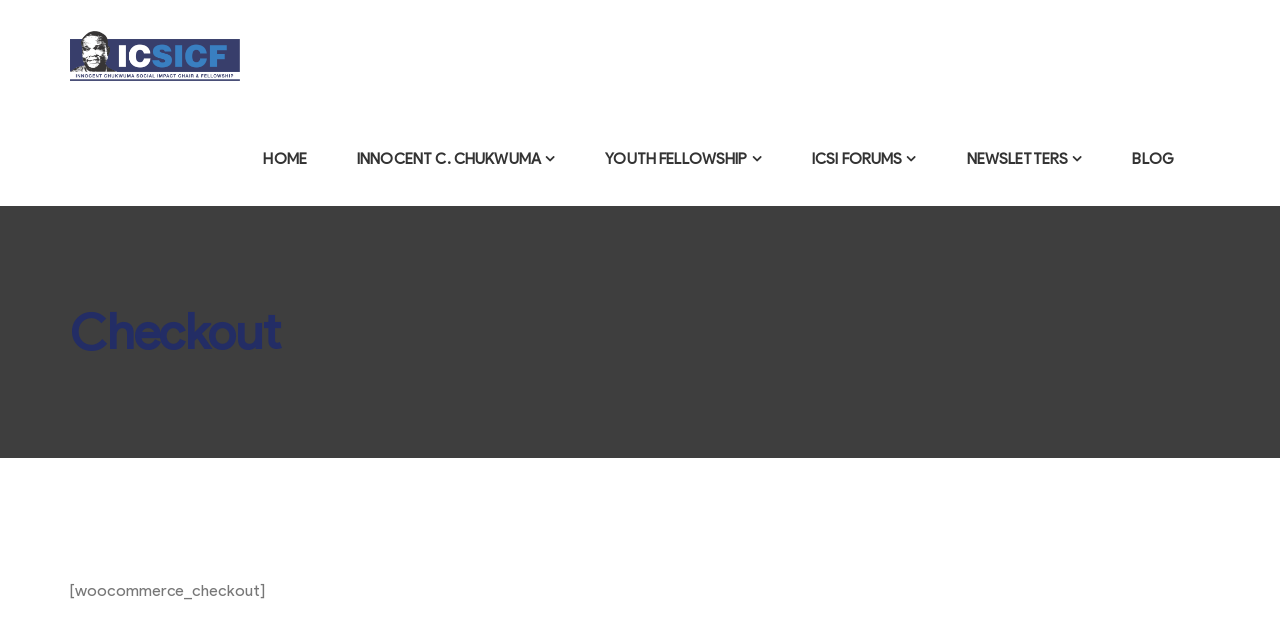

--- FILE ---
content_type: text/html; charset=UTF-8
request_url: https://icsi.lbs.edu.ng/checkout/
body_size: 9990
content:
<!DOCTYPE html>
<!--[if IE 8]> <html lang="en-GB" class="ie8"> <![endif]-->
<!--[if !IE]><!--> <html lang="en-GB"> <!--<![endif]-->
<head>
<meta charset="UTF-8">
	<meta name="viewport" content="width=device-width, initial-scale=1, maximum-scale=1">
<meta name="msapplication-TileColor" content="#232d65">
<meta name="theme-color" content="#232d65">

<link rel="profile" href="http://gmpg.org/xfn/11">
<link rel="pingback" href="https://icsi.lbs.edu.ng/xmlrpc.php">

<meta name='robots' content='index, follow, max-image-preview:large, max-snippet:-1, max-video-preview:-1' />
	<style>img:is([sizes="auto" i], [sizes^="auto," i]) { contain-intrinsic-size: 3000px 1500px }</style>
	
	<!-- This site is optimized with the Yoast SEO plugin v24.9 - https://yoast.com/wordpress/plugins/seo/ -->
	<title>Checkout - Innocent Chukwuma Social Impact Chair and Fellowship (ICSICF)</title>
	<link rel="canonical" href="https://icsi.lbs.edu.ng/checkout/" />
	<meta property="og:locale" content="en_GB" />
	<meta property="og:type" content="article" />
	<meta property="og:title" content="Checkout - Innocent Chukwuma Social Impact Chair and Fellowship (ICSICF)" />
	<meta property="og:url" content="https://icsi.lbs.edu.ng/checkout/" />
	<meta property="og:site_name" content="Innocent Chukwuma Social Impact Chair and Fellowship (ICSICF)" />
	<meta name="twitter:card" content="summary_large_image" />
	<script type="application/ld+json" class="yoast-schema-graph">{"@context":"https://schema.org","@graph":[{"@type":"WebPage","@id":"https://icsi.lbs.edu.ng/checkout/","url":"https://icsi.lbs.edu.ng/checkout/","name":"Checkout - Innocent Chukwuma Social Impact Chair and Fellowship (ICSICF)","isPartOf":{"@id":"https://icsi.lbs.edu.ng/#website"},"datePublished":"2022-03-07T13:28:36+00:00","breadcrumb":{"@id":"https://icsi.lbs.edu.ng/checkout/#breadcrumb"},"inLanguage":"en-GB","potentialAction":[{"@type":"ReadAction","target":["https://icsi.lbs.edu.ng/checkout/"]}]},{"@type":"BreadcrumbList","@id":"https://icsi.lbs.edu.ng/checkout/#breadcrumb","itemListElement":[{"@type":"ListItem","position":1,"name":"Home","item":"https://icsi.lbs.edu.ng/"},{"@type":"ListItem","position":2,"name":"Checkout"}]},{"@type":"WebSite","@id":"https://icsi.lbs.edu.ng/#website","url":"https://icsi.lbs.edu.ng/","name":"Innocent Chukwuma Social Impact Chair and Fellowship (ICSICF)","description":"Aims to support young innovators for social impact in Nigeria.","publisher":{"@id":"https://icsi.lbs.edu.ng/#organization"},"potentialAction":[{"@type":"SearchAction","target":{"@type":"EntryPoint","urlTemplate":"https://icsi.lbs.edu.ng/?s={search_term_string}"},"query-input":{"@type":"PropertyValueSpecification","valueRequired":true,"valueName":"search_term_string"}}],"inLanguage":"en-GB"},{"@type":"Organization","@id":"https://icsi.lbs.edu.ng/#organization","name":"Innocent Chukwuma Social Impact Chair and Fellowship","url":"https://icsi.lbs.edu.ng/","logo":{"@type":"ImageObject","inLanguage":"en-GB","@id":"https://icsi.lbs.edu.ng/#/schema/logo/image/","url":"https://icsi.lbs.edu.ng/wp-content/uploads/2022/03/head-logo.png","contentUrl":"https://icsi.lbs.edu.ng/wp-content/uploads/2022/03/head-logo.png","width":1320,"height":388,"caption":"Innocent Chukwuma Social Impact Chair and Fellowship"},"image":{"@id":"https://icsi.lbs.edu.ng/#/schema/logo/image/"}}]}</script>
	<!-- / Yoast SEO plugin. -->


<link rel='dns-prefetch' href='//fonts.googleapis.com' />
<link rel="alternate" type="application/rss+xml" title="Innocent Chukwuma Social Impact Chair and Fellowship (ICSICF) &raquo; Feed" href="https://icsi.lbs.edu.ng/feed/" />
<link rel="alternate" type="application/rss+xml" title="Innocent Chukwuma Social Impact Chair and Fellowship (ICSICF) &raquo; Comments Feed" href="https://icsi.lbs.edu.ng/comments/feed/" />
		<!-- This site uses the Google Analytics by MonsterInsights plugin v9.4.1 - Using Analytics tracking - https://www.monsterinsights.com/ -->
		<!-- Note: MonsterInsights is not currently configured on this site. The site owner needs to authenticate with Google Analytics in the MonsterInsights settings panel. -->
					<!-- No tracking code set -->
				<!-- / Google Analytics by MonsterInsights -->
		<script type="text/javascript">
/* <![CDATA[ */
window._wpemojiSettings = {"baseUrl":"https:\/\/s.w.org\/images\/core\/emoji\/15.1.0\/72x72\/","ext":".png","svgUrl":"https:\/\/s.w.org\/images\/core\/emoji\/15.1.0\/svg\/","svgExt":".svg","source":{"concatemoji":"https:\/\/icsi.lbs.edu.ng\/wp-includes\/js\/wp-emoji-release.min.js?ver=6.8"}};
/*! This file is auto-generated */
!function(i,n){var o,s,e;function c(e){try{var t={supportTests:e,timestamp:(new Date).valueOf()};sessionStorage.setItem(o,JSON.stringify(t))}catch(e){}}function p(e,t,n){e.clearRect(0,0,e.canvas.width,e.canvas.height),e.fillText(t,0,0);var t=new Uint32Array(e.getImageData(0,0,e.canvas.width,e.canvas.height).data),r=(e.clearRect(0,0,e.canvas.width,e.canvas.height),e.fillText(n,0,0),new Uint32Array(e.getImageData(0,0,e.canvas.width,e.canvas.height).data));return t.every(function(e,t){return e===r[t]})}function u(e,t,n){switch(t){case"flag":return n(e,"\ud83c\udff3\ufe0f\u200d\u26a7\ufe0f","\ud83c\udff3\ufe0f\u200b\u26a7\ufe0f")?!1:!n(e,"\ud83c\uddfa\ud83c\uddf3","\ud83c\uddfa\u200b\ud83c\uddf3")&&!n(e,"\ud83c\udff4\udb40\udc67\udb40\udc62\udb40\udc65\udb40\udc6e\udb40\udc67\udb40\udc7f","\ud83c\udff4\u200b\udb40\udc67\u200b\udb40\udc62\u200b\udb40\udc65\u200b\udb40\udc6e\u200b\udb40\udc67\u200b\udb40\udc7f");case"emoji":return!n(e,"\ud83d\udc26\u200d\ud83d\udd25","\ud83d\udc26\u200b\ud83d\udd25")}return!1}function f(e,t,n){var r="undefined"!=typeof WorkerGlobalScope&&self instanceof WorkerGlobalScope?new OffscreenCanvas(300,150):i.createElement("canvas"),a=r.getContext("2d",{willReadFrequently:!0}),o=(a.textBaseline="top",a.font="600 32px Arial",{});return e.forEach(function(e){o[e]=t(a,e,n)}),o}function t(e){var t=i.createElement("script");t.src=e,t.defer=!0,i.head.appendChild(t)}"undefined"!=typeof Promise&&(o="wpEmojiSettingsSupports",s=["flag","emoji"],n.supports={everything:!0,everythingExceptFlag:!0},e=new Promise(function(e){i.addEventListener("DOMContentLoaded",e,{once:!0})}),new Promise(function(t){var n=function(){try{var e=JSON.parse(sessionStorage.getItem(o));if("object"==typeof e&&"number"==typeof e.timestamp&&(new Date).valueOf()<e.timestamp+604800&&"object"==typeof e.supportTests)return e.supportTests}catch(e){}return null}();if(!n){if("undefined"!=typeof Worker&&"undefined"!=typeof OffscreenCanvas&&"undefined"!=typeof URL&&URL.createObjectURL&&"undefined"!=typeof Blob)try{var e="postMessage("+f.toString()+"("+[JSON.stringify(s),u.toString(),p.toString()].join(",")+"));",r=new Blob([e],{type:"text/javascript"}),a=new Worker(URL.createObjectURL(r),{name:"wpTestEmojiSupports"});return void(a.onmessage=function(e){c(n=e.data),a.terminate(),t(n)})}catch(e){}c(n=f(s,u,p))}t(n)}).then(function(e){for(var t in e)n.supports[t]=e[t],n.supports.everything=n.supports.everything&&n.supports[t],"flag"!==t&&(n.supports.everythingExceptFlag=n.supports.everythingExceptFlag&&n.supports[t]);n.supports.everythingExceptFlag=n.supports.everythingExceptFlag&&!n.supports.flag,n.DOMReady=!1,n.readyCallback=function(){n.DOMReady=!0}}).then(function(){return e}).then(function(){var e;n.supports.everything||(n.readyCallback(),(e=n.source||{}).concatemoji?t(e.concatemoji):e.wpemoji&&e.twemoji&&(t(e.twemoji),t(e.wpemoji)))}))}((window,document),window._wpemojiSettings);
/* ]]> */
</script>
<style id='wp-emoji-styles-inline-css' type='text/css'>

	img.wp-smiley, img.emoji {
		display: inline !important;
		border: none !important;
		box-shadow: none !important;
		height: 1em !important;
		width: 1em !important;
		margin: 0 0.07em !important;
		vertical-align: -0.1em !important;
		background: none !important;
		padding: 0 !important;
	}
</style>
<link rel='stylesheet' id='wp-block-library-css' href='https://icsi.lbs.edu.ng/wp-includes/css/dist/block-library/style.min.css?ver=6.8' type='text/css' media='all' />
<style id='classic-theme-styles-inline-css' type='text/css'>
/*! This file is auto-generated */
.wp-block-button__link{color:#fff;background-color:#32373c;border-radius:9999px;box-shadow:none;text-decoration:none;padding:calc(.667em + 2px) calc(1.333em + 2px);font-size:1.125em}.wp-block-file__button{background:#32373c;color:#fff;text-decoration:none}
</style>
<style id='global-styles-inline-css' type='text/css'>
:root{--wp--preset--aspect-ratio--square: 1;--wp--preset--aspect-ratio--4-3: 4/3;--wp--preset--aspect-ratio--3-4: 3/4;--wp--preset--aspect-ratio--3-2: 3/2;--wp--preset--aspect-ratio--2-3: 2/3;--wp--preset--aspect-ratio--16-9: 16/9;--wp--preset--aspect-ratio--9-16: 9/16;--wp--preset--color--black: #000000;--wp--preset--color--cyan-bluish-gray: #abb8c3;--wp--preset--color--white: #ffffff;--wp--preset--color--pale-pink: #f78da7;--wp--preset--color--vivid-red: #cf2e2e;--wp--preset--color--luminous-vivid-orange: #ff6900;--wp--preset--color--luminous-vivid-amber: #fcb900;--wp--preset--color--light-green-cyan: #7bdcb5;--wp--preset--color--vivid-green-cyan: #00d084;--wp--preset--color--pale-cyan-blue: #8ed1fc;--wp--preset--color--vivid-cyan-blue: #0693e3;--wp--preset--color--vivid-purple: #9b51e0;--wp--preset--gradient--vivid-cyan-blue-to-vivid-purple: linear-gradient(135deg,rgba(6,147,227,1) 0%,rgb(155,81,224) 100%);--wp--preset--gradient--light-green-cyan-to-vivid-green-cyan: linear-gradient(135deg,rgb(122,220,180) 0%,rgb(0,208,130) 100%);--wp--preset--gradient--luminous-vivid-amber-to-luminous-vivid-orange: linear-gradient(135deg,rgba(252,185,0,1) 0%,rgba(255,105,0,1) 100%);--wp--preset--gradient--luminous-vivid-orange-to-vivid-red: linear-gradient(135deg,rgba(255,105,0,1) 0%,rgb(207,46,46) 100%);--wp--preset--gradient--very-light-gray-to-cyan-bluish-gray: linear-gradient(135deg,rgb(238,238,238) 0%,rgb(169,184,195) 100%);--wp--preset--gradient--cool-to-warm-spectrum: linear-gradient(135deg,rgb(74,234,220) 0%,rgb(151,120,209) 20%,rgb(207,42,186) 40%,rgb(238,44,130) 60%,rgb(251,105,98) 80%,rgb(254,248,76) 100%);--wp--preset--gradient--blush-light-purple: linear-gradient(135deg,rgb(255,206,236) 0%,rgb(152,150,240) 100%);--wp--preset--gradient--blush-bordeaux: linear-gradient(135deg,rgb(254,205,165) 0%,rgb(254,45,45) 50%,rgb(107,0,62) 100%);--wp--preset--gradient--luminous-dusk: linear-gradient(135deg,rgb(255,203,112) 0%,rgb(199,81,192) 50%,rgb(65,88,208) 100%);--wp--preset--gradient--pale-ocean: linear-gradient(135deg,rgb(255,245,203) 0%,rgb(182,227,212) 50%,rgb(51,167,181) 100%);--wp--preset--gradient--electric-grass: linear-gradient(135deg,rgb(202,248,128) 0%,rgb(113,206,126) 100%);--wp--preset--gradient--midnight: linear-gradient(135deg,rgb(2,3,129) 0%,rgb(40,116,252) 100%);--wp--preset--font-size--small: 13px;--wp--preset--font-size--medium: 20px;--wp--preset--font-size--large: 36px;--wp--preset--font-size--x-large: 42px;--wp--preset--spacing--20: 0.44rem;--wp--preset--spacing--30: 0.67rem;--wp--preset--spacing--40: 1rem;--wp--preset--spacing--50: 1.5rem;--wp--preset--spacing--60: 2.25rem;--wp--preset--spacing--70: 3.38rem;--wp--preset--spacing--80: 5.06rem;--wp--preset--shadow--natural: 6px 6px 9px rgba(0, 0, 0, 0.2);--wp--preset--shadow--deep: 12px 12px 50px rgba(0, 0, 0, 0.4);--wp--preset--shadow--sharp: 6px 6px 0px rgba(0, 0, 0, 0.2);--wp--preset--shadow--outlined: 6px 6px 0px -3px rgba(255, 255, 255, 1), 6px 6px rgba(0, 0, 0, 1);--wp--preset--shadow--crisp: 6px 6px 0px rgba(0, 0, 0, 1);}:where(.is-layout-flex){gap: 0.5em;}:where(.is-layout-grid){gap: 0.5em;}body .is-layout-flex{display: flex;}.is-layout-flex{flex-wrap: wrap;align-items: center;}.is-layout-flex > :is(*, div){margin: 0;}body .is-layout-grid{display: grid;}.is-layout-grid > :is(*, div){margin: 0;}:where(.wp-block-columns.is-layout-flex){gap: 2em;}:where(.wp-block-columns.is-layout-grid){gap: 2em;}:where(.wp-block-post-template.is-layout-flex){gap: 1.25em;}:where(.wp-block-post-template.is-layout-grid){gap: 1.25em;}.has-black-color{color: var(--wp--preset--color--black) !important;}.has-cyan-bluish-gray-color{color: var(--wp--preset--color--cyan-bluish-gray) !important;}.has-white-color{color: var(--wp--preset--color--white) !important;}.has-pale-pink-color{color: var(--wp--preset--color--pale-pink) !important;}.has-vivid-red-color{color: var(--wp--preset--color--vivid-red) !important;}.has-luminous-vivid-orange-color{color: var(--wp--preset--color--luminous-vivid-orange) !important;}.has-luminous-vivid-amber-color{color: var(--wp--preset--color--luminous-vivid-amber) !important;}.has-light-green-cyan-color{color: var(--wp--preset--color--light-green-cyan) !important;}.has-vivid-green-cyan-color{color: var(--wp--preset--color--vivid-green-cyan) !important;}.has-pale-cyan-blue-color{color: var(--wp--preset--color--pale-cyan-blue) !important;}.has-vivid-cyan-blue-color{color: var(--wp--preset--color--vivid-cyan-blue) !important;}.has-vivid-purple-color{color: var(--wp--preset--color--vivid-purple) !important;}.has-black-background-color{background-color: var(--wp--preset--color--black) !important;}.has-cyan-bluish-gray-background-color{background-color: var(--wp--preset--color--cyan-bluish-gray) !important;}.has-white-background-color{background-color: var(--wp--preset--color--white) !important;}.has-pale-pink-background-color{background-color: var(--wp--preset--color--pale-pink) !important;}.has-vivid-red-background-color{background-color: var(--wp--preset--color--vivid-red) !important;}.has-luminous-vivid-orange-background-color{background-color: var(--wp--preset--color--luminous-vivid-orange) !important;}.has-luminous-vivid-amber-background-color{background-color: var(--wp--preset--color--luminous-vivid-amber) !important;}.has-light-green-cyan-background-color{background-color: var(--wp--preset--color--light-green-cyan) !important;}.has-vivid-green-cyan-background-color{background-color: var(--wp--preset--color--vivid-green-cyan) !important;}.has-pale-cyan-blue-background-color{background-color: var(--wp--preset--color--pale-cyan-blue) !important;}.has-vivid-cyan-blue-background-color{background-color: var(--wp--preset--color--vivid-cyan-blue) !important;}.has-vivid-purple-background-color{background-color: var(--wp--preset--color--vivid-purple) !important;}.has-black-border-color{border-color: var(--wp--preset--color--black) !important;}.has-cyan-bluish-gray-border-color{border-color: var(--wp--preset--color--cyan-bluish-gray) !important;}.has-white-border-color{border-color: var(--wp--preset--color--white) !important;}.has-pale-pink-border-color{border-color: var(--wp--preset--color--pale-pink) !important;}.has-vivid-red-border-color{border-color: var(--wp--preset--color--vivid-red) !important;}.has-luminous-vivid-orange-border-color{border-color: var(--wp--preset--color--luminous-vivid-orange) !important;}.has-luminous-vivid-amber-border-color{border-color: var(--wp--preset--color--luminous-vivid-amber) !important;}.has-light-green-cyan-border-color{border-color: var(--wp--preset--color--light-green-cyan) !important;}.has-vivid-green-cyan-border-color{border-color: var(--wp--preset--color--vivid-green-cyan) !important;}.has-pale-cyan-blue-border-color{border-color: var(--wp--preset--color--pale-cyan-blue) !important;}.has-vivid-cyan-blue-border-color{border-color: var(--wp--preset--color--vivid-cyan-blue) !important;}.has-vivid-purple-border-color{border-color: var(--wp--preset--color--vivid-purple) !important;}.has-vivid-cyan-blue-to-vivid-purple-gradient-background{background: var(--wp--preset--gradient--vivid-cyan-blue-to-vivid-purple) !important;}.has-light-green-cyan-to-vivid-green-cyan-gradient-background{background: var(--wp--preset--gradient--light-green-cyan-to-vivid-green-cyan) !important;}.has-luminous-vivid-amber-to-luminous-vivid-orange-gradient-background{background: var(--wp--preset--gradient--luminous-vivid-amber-to-luminous-vivid-orange) !important;}.has-luminous-vivid-orange-to-vivid-red-gradient-background{background: var(--wp--preset--gradient--luminous-vivid-orange-to-vivid-red) !important;}.has-very-light-gray-to-cyan-bluish-gray-gradient-background{background: var(--wp--preset--gradient--very-light-gray-to-cyan-bluish-gray) !important;}.has-cool-to-warm-spectrum-gradient-background{background: var(--wp--preset--gradient--cool-to-warm-spectrum) !important;}.has-blush-light-purple-gradient-background{background: var(--wp--preset--gradient--blush-light-purple) !important;}.has-blush-bordeaux-gradient-background{background: var(--wp--preset--gradient--blush-bordeaux) !important;}.has-luminous-dusk-gradient-background{background: var(--wp--preset--gradient--luminous-dusk) !important;}.has-pale-ocean-gradient-background{background: var(--wp--preset--gradient--pale-ocean) !important;}.has-electric-grass-gradient-background{background: var(--wp--preset--gradient--electric-grass) !important;}.has-midnight-gradient-background{background: var(--wp--preset--gradient--midnight) !important;}.has-small-font-size{font-size: var(--wp--preset--font-size--small) !important;}.has-medium-font-size{font-size: var(--wp--preset--font-size--medium) !important;}.has-large-font-size{font-size: var(--wp--preset--font-size--large) !important;}.has-x-large-font-size{font-size: var(--wp--preset--font-size--x-large) !important;}
:where(.wp-block-post-template.is-layout-flex){gap: 1.25em;}:where(.wp-block-post-template.is-layout-grid){gap: 1.25em;}
:where(.wp-block-columns.is-layout-flex){gap: 2em;}:where(.wp-block-columns.is-layout-grid){gap: 2em;}
:root :where(.wp-block-pullquote){font-size: 1.5em;line-height: 1.6;}
</style>
<link rel='stylesheet' id='contact-form-7-css' href='https://icsi.lbs.edu.ng/wp-content/plugins/contact-form-7/includes/css/styles.css?ver=6.0.6' type='text/css' media='all' />
<link rel='stylesheet' id='uaf_client_css-css' href='https://icsi.lbs.edu.ng/wp-content/uploads/useanyfont/uaf.css?ver=1745586560' type='text/css' media='all' />
<link rel='stylesheet' id='font-awesome-css' href='https://icsi.lbs.edu.ng/wp-content/themes/havnor/inc/theme-options/cs-framework/assets/css/font-awesome.min.css?ver=6.8' type='text/css' media='all' />
<link rel='stylesheet' id='pe-icon-7-css' href='https://icsi.lbs.edu.ng/wp-content/themes/havnor/assets/css/Pe-icon-7-stroke.min.css?ver=2.4' type='text/css' media='all' />
<link rel='stylesheet' id='et-icons-css' href='https://icsi.lbs.edu.ng/wp-content/themes/havnor/assets/css/et-icons.css?ver=2.1' type='text/css' media='all' />
<link rel='stylesheet' id='nice-select-css' href='https://icsi.lbs.edu.ng/wp-content/themes/havnor/assets/css/nice-select.min.css?ver=2.4' type='text/css' media='all' />
<link rel='stylesheet' id='loaders-css' href='https://icsi.lbs.edu.ng/wp-content/themes/havnor/assets/css/loaders.min.css?ver=2.4' type='text/css' media='all' />
<link rel='stylesheet' id='magnific-popup-css' href='https://icsi.lbs.edu.ng/wp-content/themes/havnor/assets/css/magnific-popup.min.css?ver=2.4' type='text/css' media='all' />
<link rel='stylesheet' id='swiper-css' href='https://icsi.lbs.edu.ng/wp-content/themes/havnor/assets/css/swiper.min.css?ver=2.4' type='text/css' media='all' />
<link rel='stylesheet' id='flexslider-css' href='https://icsi.lbs.edu.ng/wp-content/plugins/js_composer/assets/lib/flexslider/flexslider.min.css?ver=6.8.0' type='text/css' media='all' />
<link rel='stylesheet' id='animate-css' href='https://icsi.lbs.edu.ng/wp-content/themes/havnor/assets/css/animate.min.css?ver=2.4' type='text/css' media='all' />
<link rel='stylesheet' id='cocoen-css' href='https://icsi.lbs.edu.ng/wp-content/themes/havnor/assets/css/cocoen.min.css?ver=2.1' type='text/css' media='all' />
<link rel='stylesheet' id='slick-css' href='https://icsi.lbs.edu.ng/wp-content/themes/havnor/assets/css/slick.css?ver=2.1' type='text/css' media='all' />
<link rel='stylesheet' id='owl-carousel-css' href='https://icsi.lbs.edu.ng/wp-content/themes/havnor/assets/css/owl.carousel.min.css?ver=2.4' type='text/css' media='all' />
<link rel='stylesheet' id='lions-map-css' href='https://icsi.lbs.edu.ng/wp-content/themes/havnor/assets/css/jquery-jvectormap-2.0.3.css?ver=2.1' type='text/css' media='all' />
<link rel='stylesheet' id='meanmenu-css' href='https://icsi.lbs.edu.ng/wp-content/themes/havnor/assets/css/meanmenu.css?ver=2.0.7' type='text/css' media='all' />
<link rel='stylesheet' id='slider-css' href='https://icsi.lbs.edu.ng/wp-content/themes/havnor/assets/css/slider.css?ver=2.0' type='text/css' media='all' />
<link rel='stylesheet' id='bootstrap-css' href='https://icsi.lbs.edu.ng/wp-content/themes/havnor/assets/css/bootstrap.min.css?ver=4.5.3' type='text/css' media='all' />
<link rel='stylesheet' id='havnor-style-css' href='https://icsi.lbs.edu.ng/wp-content/themes/havnor/assets/css/styles.css?ver=2.1' type='text/css' media='all' />
<link rel='stylesheet' id='dynamic-style-css' href='https://icsi.lbs.edu.ng/wp-content/themes/havnor/inc/dynamic-style.php?ver=2.1' type='text/css' media='all' />
<link rel='stylesheet' id='havnor-responsive-css' href='https://icsi.lbs.edu.ng/wp-content/themes/havnor/assets/css/responsive.css?ver=2.1' type='text/css' media='all' />
<link rel='stylesheet' id='havnor-google-fonts-css' href='//fonts.googleapis.com/css?family=Montserrat%3A300%2C400%2C500%2C600%2C700%2C800%7CSource+Sans+Pro%3A300%2C400%2C500%2C600%2C700%2C800&#038;subset=latin' type='text/css' media='all' />
<link rel='stylesheet' id='wp-pagenavi-css' href='https://icsi.lbs.edu.ng/wp-content/plugins/wp-pagenavi/pagenavi-css.css?ver=2.70' type='text/css' media='all' />
<link rel='stylesheet' id='malinky-ajax-pagination-css' href='https://icsi.lbs.edu.ng/wp-content/plugins/havnor-core/assets/css/style.css' type='text/css' media='all' />
<script type="text/javascript" src="https://icsi.lbs.edu.ng/wp-includes/js/jquery/jquery.min.js?ver=3.7.1" id="jquery-core-js"></script>
<script type="text/javascript" src="https://icsi.lbs.edu.ng/wp-includes/js/jquery/jquery-migrate.min.js?ver=3.4.1" id="jquery-migrate-js"></script>
<link rel="https://api.w.org/" href="https://icsi.lbs.edu.ng/wp-json/" /><link rel="alternate" title="JSON" type="application/json" href="https://icsi.lbs.edu.ng/wp-json/wp/v2/pages/10" /><link rel="EditURI" type="application/rsd+xml" title="RSD" href="https://icsi.lbs.edu.ng/xmlrpc.php?rsd" />
<meta name="generator" content="WordPress 6.8" />
<link rel='shortlink' href='https://icsi.lbs.edu.ng/?p=10' />
<link rel="alternate" title="oEmbed (JSON)" type="application/json+oembed" href="https://icsi.lbs.edu.ng/wp-json/oembed/1.0/embed?url=https%3A%2F%2Ficsi.lbs.edu.ng%2Fcheckout%2F" />
<link rel="alternate" title="oEmbed (XML)" type="text/xml+oembed" href="https://icsi.lbs.edu.ng/wp-json/oembed/1.0/embed?url=https%3A%2F%2Ficsi.lbs.edu.ng%2Fcheckout%2F&#038;format=xml" />
<meta name="generator" content="Powered by WPBakery Page Builder - drag and drop page builder for WordPress."/>
<meta name="generator" content="Powered by Slider Revolution 6.5.17 - responsive, Mobile-Friendly Slider Plugin for WordPress with comfortable drag and drop interface." />
<link rel="icon" href="https://icsi.lbs.edu.ng/wp-content/uploads/2022/03/cropped-favicon-1-32x32.png" sizes="32x32" />
<link rel="icon" href="https://icsi.lbs.edu.ng/wp-content/uploads/2022/03/cropped-favicon-1-192x192.png" sizes="192x192" />
<link rel="apple-touch-icon" href="https://icsi.lbs.edu.ng/wp-content/uploads/2022/03/cropped-favicon-1-180x180.png" />
<meta name="msapplication-TileImage" content="https://icsi.lbs.edu.ng/wp-content/uploads/2022/03/cropped-favicon-1-270x270.png" />
<script>function setREVStartSize(e){
			//window.requestAnimationFrame(function() {
				window.RSIW = window.RSIW===undefined ? window.innerWidth : window.RSIW;
				window.RSIH = window.RSIH===undefined ? window.innerHeight : window.RSIH;
				try {
					var pw = document.getElementById(e.c).parentNode.offsetWidth,
						newh;
					pw = pw===0 || isNaN(pw) ? window.RSIW : pw;
					e.tabw = e.tabw===undefined ? 0 : parseInt(e.tabw);
					e.thumbw = e.thumbw===undefined ? 0 : parseInt(e.thumbw);
					e.tabh = e.tabh===undefined ? 0 : parseInt(e.tabh);
					e.thumbh = e.thumbh===undefined ? 0 : parseInt(e.thumbh);
					e.tabhide = e.tabhide===undefined ? 0 : parseInt(e.tabhide);
					e.thumbhide = e.thumbhide===undefined ? 0 : parseInt(e.thumbhide);
					e.mh = e.mh===undefined || e.mh=="" || e.mh==="auto" ? 0 : parseInt(e.mh,0);
					if(e.layout==="fullscreen" || e.l==="fullscreen")
						newh = Math.max(e.mh,window.RSIH);
					else{
						e.gw = Array.isArray(e.gw) ? e.gw : [e.gw];
						for (var i in e.rl) if (e.gw[i]===undefined || e.gw[i]===0) e.gw[i] = e.gw[i-1];
						e.gh = e.el===undefined || e.el==="" || (Array.isArray(e.el) && e.el.length==0)? e.gh : e.el;
						e.gh = Array.isArray(e.gh) ? e.gh : [e.gh];
						for (var i in e.rl) if (e.gh[i]===undefined || e.gh[i]===0) e.gh[i] = e.gh[i-1];
											
						var nl = new Array(e.rl.length),
							ix = 0,
							sl;
						e.tabw = e.tabhide>=pw ? 0 : e.tabw;
						e.thumbw = e.thumbhide>=pw ? 0 : e.thumbw;
						e.tabh = e.tabhide>=pw ? 0 : e.tabh;
						e.thumbh = e.thumbhide>=pw ? 0 : e.thumbh;
						for (var i in e.rl) nl[i] = e.rl[i]<window.RSIW ? 0 : e.rl[i];
						sl = nl[0];
						for (var i in nl) if (sl>nl[i] && nl[i]>0) { sl = nl[i]; ix=i;}
						var m = pw>(e.gw[ix]+e.tabw+e.thumbw) ? 1 : (pw-(e.tabw+e.thumbw)) / (e.gw[ix]);
						newh =  (e.gh[ix] * m) + (e.tabh + e.thumbh);
					}
					var el = document.getElementById(e.c);
					if (el!==null && el) el.style.height = newh+"px";
					el = document.getElementById(e.c+"_wrapper");
					if (el!==null && el) {
						el.style.height = newh+"px";
						el.style.display = "block";
					}
				} catch(e){
					console.log("Failure at Presize of Slider:" + e)
				}
			//});
		  };</script>
		<style type="text/css" id="wp-custom-css">
			p {
  font-size: 16px;
}
.hanor-navigation > ul > li > a {
font-size: 15px;
}		</style>
		<noscript><style> .wpb_animate_when_almost_visible { opacity: 1; }</style></noscript></head>
<body class="wp-singular page-template-default page page-id-10 wp-theme-havnor wpb-js-composer js-comp-ver-6.8.0 vc_responsive">
<!-- Hanor Main Wrap -->
<div class="hanor-main-wrap  hanor-dnt-transparent-header header-style-one 1">
  <!-- Hanor Main Wrap Inner -->
  <div class="main-wrap-inner">
    <!-- Header -->
  <header class="hanor-header  mean-menu-parent hanor-sticky">
    <div class="container">
      <div class="hanor-brand  dhav-transparent-logo dhav-trans-retina hav-default-logo hav-d-retina-logo" style="padding-top:-5px;">
	<a href="https://icsi.lbs.edu.ng/">
	<img src="https://icsi.lbs.edu.ng/wp-content/uploads/2022/03/head-logo.png" width="170" height="50" alt="Innocent Chukwuma Social Impact Chair and Fellowship (ICSICF)" class="retina-logo normal-logo">
				<img src="https://icsi.lbs.edu.ng/wp-content/uploads/2022/03/head-logo.png" alt="Innocent Chukwuma Social Impact Chair and Fellowship (ICSICF)" class="default-logo normal-logo" width="170" height="50"></a></div>
      <div class="hanor-header-right">
        <!-- Navigation & Search -->
<nav class="hanor-navigation" data-nav="1199">
<ul id="menu-main-menu" class=""><li id="menu-item-121" class="menu-item menu-item-type-custom menu-item-object-custom menu-item-121"><a href="#home"><span class="menu-text"><span class="menu-text-wrap" data-hover="Home">Home</span></span></a></li>
<li id="menu-item-785" class="menu-item menu-item-type-custom menu-item-object-custom menu-item-has-children menu-item-785 has-dropdown"><a href="#" class="dropdown-toggle" aria-haspopup="true"><span class="menu-text"><span class="menu-text-wrap" data-hover="Innocent C. Chukwuma">Innocent C. Chukwuma </span></span></a>
<ul role="menu" class=" dropdown-nav">
	<li id="menu-item-123" class="menu-item menu-item-type-custom menu-item-object-custom menu-item-123"><a href="https://icsi.lbs.edu.ng/innocent-chukwuma/"><span class="menu-text"><span class="menu-text-wrap" data-hover="Innocent The Pioneer">Innocent The Pioneer</span></span></a></li>
	<li id="menu-item-790" class="menu-item menu-item-type-custom menu-item-object-custom menu-item-790"><a href="https://icsi.lbs.edu.ng/ic-books/"><span class="menu-text"><span class="menu-text-wrap" data-hover="Innocent&#8217;s Book Projects">Innocent&#8217;s Book Projects</span></span></a></li>
	<li id="menu-item-774" class="menu-item menu-item-type-custom menu-item-object-custom menu-item-774"><a href="https://iccef.org.ng/innocent-chukwuemeka-chukwuma-impact-and-legacy-lecture-series/"><span class="menu-text"><span class="menu-text-wrap" data-hover="Innocent&#8217;s Legacy Lecture Series">Innocent&#8217;s Legacy Lecture Series</span></span></a></li>
</ul>
</li>
<li id="menu-item-125" class="menu-item menu-item-type-custom menu-item-object-custom menu-item-has-children menu-item-125 has-dropdown"><a href="#" class="dropdown-toggle" aria-haspopup="true"><span class="menu-text"><span class="menu-text-wrap" data-hover="Youth Fellowship">Youth Fellowship </span></span></a>
<ul role="menu" class=" dropdown-nav">
	<li id="menu-item-794" class="menu-item menu-item-type-custom menu-item-object-custom menu-item-794"><a href="https://icsi.lbs.edu.ng/why-do-you-need-this-fellowship/"><span class="menu-text"><span class="menu-text-wrap" data-hover="About the Fellowship">About the Fellowship</span></span></a></li>
	<li id="menu-item-955" class="menu-item menu-item-type-post_type menu-item-object-page menu-item-955"><a href="https://icsi.lbs.edu.ng/2025-icsif-y-fellows-profiles/"><span class="menu-text"><span class="menu-text-wrap" data-hover="2025 ICSIF Y-Fellows">2025 ICSIF Y-Fellows</span></span></a></li>
	<li id="menu-item-757" class="menu-item menu-item-type-post_type menu-item-object-page menu-item-757"><a href="https://icsi.lbs.edu.ng/2023-icsif-youth-fellows/"><span class="menu-text"><span class="menu-text-wrap" data-hover="2023 ICSIF Y-Fellows">2023 ICSIF Y-Fellows</span></span></a></li>
	<li id="menu-item-388" class="menu-item menu-item-type-post_type menu-item-object-page menu-item-388"><a href="https://icsi.lbs.edu.ng/2022-icsif/"><span class="menu-text"><span class="menu-text-wrap" data-hover="2022 ICSIF Y-Fellows">2022 ICSIF Y-Fellows</span></span></a></li>
</ul>
</li>
<li id="menu-item-786" class="menu-item menu-item-type-custom menu-item-object-custom menu-item-has-children menu-item-786 has-dropdown"><a href="#" class="dropdown-toggle" aria-haspopup="true"><span class="menu-text"><span class="menu-text-wrap" data-hover="ICSI Forums">ICSI Forums </span></span></a>
<ul role="menu" class=" dropdown-nav">
	<li id="menu-item-862" class="menu-item menu-item-type-custom menu-item-object-custom menu-item-862"><a href="https://mailchi.mp/e06d65028c45/communiqu-2025-innocent-chukwuma-social-impact-fellowship"><span class="menu-text"><span class="menu-text-wrap" data-hover="2025 Social Impact Conference">2025 Social Impact Conference</span></span></a></li>
	<li id="menu-item-791" class="menu-item menu-item-type-custom menu-item-object-custom menu-item-791"><a href="https://icsi.lbs.edu.ng/2023/09/15/2023-innocent-chukwuma-social-impact-youth-conference-advocates-diversity-and-inclusion-as-major-drivers-for-impact/"><span class="menu-text"><span class="menu-text-wrap" data-hover="2023 Social Impact Conference">2023 Social Impact Conference</span></span></a></li>
	<li id="menu-item-793" class="menu-item menu-item-type-custom menu-item-object-custom menu-item-793"><a href="https://icsi.lbs.edu.ng/2022/05/03/2022-innocent-chukwuma-social-impact-youth-conference/"><span class="menu-text"><span class="menu-text-wrap" data-hover="2022 Social Impact Conference">2022 Social Impact Conference</span></span></a></li>
	<li id="menu-item-792" class="menu-item menu-item-type-custom menu-item-object-custom menu-item-792"><a href="https://icsi.lbs.edu.ng/2022/05/04/2022-youth-led-web-forum/"><span class="menu-text"><span class="menu-text-wrap" data-hover="2022 Impact of Inclusion Webinar">2022 Impact of Inclusion Webinar</span></span></a></li>
</ul>
</li>
<li id="menu-item-802" class="menu-item menu-item-type-custom menu-item-object-custom menu-item-has-children menu-item-802 has-dropdown"><a href="#" class="dropdown-toggle" aria-haspopup="true"><span class="menu-text"><span class="menu-text-wrap" data-hover="Newsletters">Newsletters </span></span></a>
<ul role="menu" class=" dropdown-nav">
	<li id="menu-item-992" class="menu-item menu-item-type-custom menu-item-object-custom menu-item-992"><a href="https://mailchi.mp/912a0d6cc20b/icsi-youth-fellowship-2025-programme-summary"><span class="menu-text"><span class="menu-text-wrap" data-hover="2025 Programme Summary">2025 Programme Summary</span></span></a></li>
	<li id="menu-item-804" class="menu-item menu-item-type-custom menu-item-object-custom menu-item-804"><a href="https://mailchi.mp/ecca216e0b08/review-updated-icsi-mailchimp"><span class="menu-text"><span class="menu-text-wrap" data-hover="2023 &#8211; Highlights and Major Updates for the Year">2023 &#8211; Highlights and Major Updates for the Year</span></span></a></li>
	<li id="menu-item-803" class="menu-item menu-item-type-custom menu-item-object-custom menu-item-803"><a href="https://mailchi.mp/f9592896acdc/innocent-chukwuma-social-impact-chair-and-fellowship-the-journey-so-far-7785729"><span class="menu-text"><span class="menu-text-wrap" data-hover="2023 &#8211; Highlights and Major Updates for the Year in View">2023 &#8211; Highlights and Major Updates for the Year in View</span></span></a></li>
	<li id="menu-item-805" class="menu-item menu-item-type-custom menu-item-object-custom menu-item-805"><a href="https://mailchi.mp/77facbee505e/innocent-chukwuma-social-impact-chair-and-fellowship-the-journey-so-far-7785561"><span class="menu-text"><span class="menu-text-wrap" data-hover="2022 &#8211; ICSI The Journey So Far">2022 &#8211; ICSI The Journey So Far</span></span></a></li>
	<li id="menu-item-806" class="menu-item menu-item-type-custom menu-item-object-custom menu-item-806"><a href="https://mailchi.mp/a314a33ada07/thank-you-and-communique-icsicf-inauguration-event"><span class="menu-text"><span class="menu-text-wrap" data-hover="2022 &#8211; ICSI Chair and Fellowship Inauguration Communique">2022 &#8211; ICSI Chair and Fellowship Inauguration Communique</span></span></a></li>
</ul>
</li>
<li id="menu-item-743" class="menu-item menu-item-type-post_type menu-item-object-page menu-item-743"><a href="https://icsi.lbs.edu.ng/blog-2/"><span class="menu-text"><span class="menu-text-wrap" data-hover="Blog">Blog</span></span></a></li>
</ul>
</nav> <!-- Container -->
<div class="header-links-wrap">
  </div>
      </div>
    </div> <!-- Container -->
  </header>
  <!-- Hanor Page Title, Hanor Parallax -->
<section class="hanor-page-title hanor-parallax padding-default  dhav-breadcrum" style="">
  <div class="parallax-overlay" ></div>
  <div class="container">
  <div class="hanor-title-wrap">
        <h1 class="page-title">Checkout</h1>
    </div>
    </div>
</section>
<div class="hanor-mid-wrap  hanor-full-width" style="">
	<div class="container">
		<div class="row">
						<div class="hanor-content-side col-md-12">
				<p>[woocommerce_checkout]</p>
			</div><!-- Content Area -->
					</div>
	</div>
</div>

</div><!-- Main Wrap Inner -->
<!-- Footer -->
<footer class="hanor-footer footer-dark-version dhav-footer-widget">
<!-- Copyright Bar -->
<div class="hanor-copyright footer-cpy-dark-version">
  <div class="container">
  	<div class="row">
	    <div class="col-md-12 text-center">
	      <div class="copyright-wrap">

	      	© 2025 Innocent Chukwuma Social Impact Chair and Fellowship (ICSICF) 	      </div>
	    </div>
	        </div>
	</div>
</div>
<!-- Copyright Bar -->
</footer>
<!-- Footer -->
</div><!-- Main Wrap -->
<!-- Hanor Back Top -->
<div class="hanor-back-top">
  <a href="javascript:void(0);"><i class="fa fa-angle-up" aria-hidden="true"></i></a>
</div>

		<script>
			window.RS_MODULES = window.RS_MODULES || {};
			window.RS_MODULES.modules = window.RS_MODULES.modules || {};
			window.RS_MODULES.waiting = window.RS_MODULES.waiting || [];
			window.RS_MODULES.defered = true;
			window.RS_MODULES.moduleWaiting = window.RS_MODULES.moduleWaiting || {};
			window.RS_MODULES.type = 'compiled';
		</script>
		<script type="speculationrules">
{"prefetch":[{"source":"document","where":{"and":[{"href_matches":"\/*"},{"not":{"href_matches":["\/wp-*.php","\/wp-admin\/*","\/wp-content\/uploads\/*","\/wp-content\/*","\/wp-content\/plugins\/*","\/wp-content\/themes\/havnor\/*","\/*\\?(.+)"]}},{"not":{"selector_matches":"a[rel~=\"nofollow\"]"}},{"not":{"selector_matches":".no-prefetch, .no-prefetch a"}}]},"eagerness":"conservative"}]}
</script>
<link rel='stylesheet' id='rs-plugin-settings-css' href='https://icsi.lbs.edu.ng/wp-content/plugins/revslider/public/assets/css/rs6.css?ver=6.5.17' type='text/css' media='all' />
<style id='rs-plugin-settings-inline-css' type='text/css'>
#rs-demo-id {}
</style>
<script type="text/javascript" src="https://icsi.lbs.edu.ng/wp-includes/js/dist/hooks.min.js?ver=4d63a3d491d11ffd8ac6" id="wp-hooks-js"></script>
<script type="text/javascript" src="https://icsi.lbs.edu.ng/wp-includes/js/dist/i18n.min.js?ver=5e580eb46a90c2b997e6" id="wp-i18n-js"></script>
<script type="text/javascript" id="wp-i18n-js-after">
/* <![CDATA[ */
wp.i18n.setLocaleData( { 'text direction\u0004ltr': [ 'ltr' ] } );
/* ]]> */
</script>
<script type="text/javascript" src="https://icsi.lbs.edu.ng/wp-content/plugins/contact-form-7/includes/swv/js/index.js?ver=6.0.6" id="swv-js"></script>
<script type="text/javascript" id="contact-form-7-js-translations">
/* <![CDATA[ */
( function( domain, translations ) {
	var localeData = translations.locale_data[ domain ] || translations.locale_data.messages;
	localeData[""].domain = domain;
	wp.i18n.setLocaleData( localeData, domain );
} )( "contact-form-7", {"translation-revision-date":"2024-05-21 11:58:24+0000","generator":"GlotPress\/4.0.1","domain":"messages","locale_data":{"messages":{"":{"domain":"messages","plural-forms":"nplurals=2; plural=n != 1;","lang":"en_GB"},"Error:":["Error:"]}},"comment":{"reference":"includes\/js\/index.js"}} );
/* ]]> */
</script>
<script type="text/javascript" id="contact-form-7-js-before">
/* <![CDATA[ */
var wpcf7 = {
    "api": {
        "root": "https:\/\/icsi.lbs.edu.ng\/wp-json\/",
        "namespace": "contact-form-7\/v1"
    }
};
/* ]]> */
</script>
<script type="text/javascript" src="https://icsi.lbs.edu.ng/wp-content/plugins/contact-form-7/includes/js/index.js?ver=6.0.6" id="contact-form-7-js"></script>
<script type="text/javascript" src="https://icsi.lbs.edu.ng/wp-content/plugins/revslider/public/assets/js/rbtools.min.js?ver=6.5.17" defer async id="tp-tools-js"></script>
<script type="text/javascript" src="https://icsi.lbs.edu.ng/wp-content/plugins/revslider/public/assets/js/rs6.min.js?ver=6.5.17" defer async id="revmin-js"></script>
<script type="text/javascript" src="https://icsi.lbs.edu.ng/wp-content/themes/havnor/assets/js/bootstrap-slider.min.js?ver=2.1" id="slider-js"></script>
<script type="text/javascript" src="https://icsi.lbs.edu.ng/wp-content/themes/havnor/assets/js/popper.min.js?ver=2.1" id="popper-js"></script>
<script type="text/javascript" src="https://icsi.lbs.edu.ng/wp-content/themes/havnor/assets/js/jquery-jvectormap-2.0.3.min.js?ver=2.1" id="lions-vectormap-js"></script>
<script type="text/javascript" src="https://icsi.lbs.edu.ng/wp-content/themes/havnor/assets/js/jquery-jvectormap-world-mill.js?ver=2.1" id="lions-world-mill-js"></script>
<script type="text/javascript" src="https://icsi.lbs.edu.ng/wp-content/themes/havnor/assets/js/html5shiv.min.js?ver=3.7.0" id="html5shiv-js"></script>
<script type="text/javascript" src="https://icsi.lbs.edu.ng/wp-content/themes/havnor/assets/js/respond.min.js?ver=1.4.2" id="respond-js"></script>
<script type="text/javascript" src="https://icsi.lbs.edu.ng/wp-content/themes/havnor/assets/js/enscroll.min.js?ver=0.6.2" id="enscroll-js"></script>
<script type="text/javascript" src="https://icsi.lbs.edu.ng/wp-content/themes/havnor/assets/js/placeholders.min.js?ver=4.0.1" id="placeholders-js"></script>
<script type="text/javascript" src="https://icsi.lbs.edu.ng/wp-content/themes/havnor/assets/js/jquery.sticky.min.js?ver=1.0.4" id="jquery-sticky-js"></script>
<script type="text/javascript" src="https://icsi.lbs.edu.ng/wp-content/themes/havnor/assets/js/jarallax.min.js?ver=1.7.3" id="jarallax-js"></script>
<script type="text/javascript" src="https://icsi.lbs.edu.ng/wp-content/themes/havnor/assets/js/jquery.magnific-popup.min.js?ver=1.1.0" id="magnific-popup-js"></script>
<script type="text/javascript" src="https://icsi.lbs.edu.ng/wp-content/themes/havnor/assets/js/jquery-countdown.min.js?ver=1.6.2" id="jquery-countdown-js"></script>
<script type="text/javascript" src="https://icsi.lbs.edu.ng/wp-content/themes/havnor/assets/js/jquery.matchHeight-min.js?ver=0.7.2" id="matchHeight-js"></script>
<script type="text/javascript" src="https://icsi.lbs.edu.ng/wp-content/themes/havnor/assets/js/circle-progress.min.js?ver=1.2.1" id="circle-progress-js"></script>
<script type="text/javascript" src="https://icsi.lbs.edu.ng/wp-content/themes/havnor/assets/js/owl.carousel.min.js?ver=2.1.6" id="owl-carousel-js"></script>
<script type="text/javascript" src="https://icsi.lbs.edu.ng/wp-content/themes/havnor/assets/js/swiper.jquery.min.js?ver=3.4.0" id="swiper-js"></script>
<script type="text/javascript" src="https://icsi.lbs.edu.ng/wp-content/themes/havnor/assets/js/jquery.counterup.min.js?ver=1.0" id="jquery-counterup-js"></script>
<script type="text/javascript" src="https://icsi.lbs.edu.ng/wp-content/plugins/js_composer/assets/lib/flexslider/jquery.flexslider.min.js?ver=6.8.0" id="flexslider-js"></script>
<script type="text/javascript" src="https://icsi.lbs.edu.ng/wp-content/plugins/js_composer/assets/lib/bower/isotope/dist/isotope.pkgd.min.js?ver=6.8.0" id="isotope-js"></script>
<script type="text/javascript" src="https://icsi.lbs.edu.ng/wp-content/themes/havnor/assets/js/packery-mode.pkgd.min.js?ver=2.0.0" id="packery-mode-js"></script>
<script type="text/javascript" src="https://icsi.lbs.edu.ng/wp-content/themes/havnor/assets/js/jquery.nice-select.min.js?ver=1.0" id="nice-select-js"></script>
<script type="text/javascript" src="https://icsi.lbs.edu.ng/wp-content/themes/havnor/assets/js/hoverdir.min.js?ver=1.1.2" id="hoverdir-js"></script>
<script type="text/javascript" src="https://icsi.lbs.edu.ng/wp-content/themes/havnor/assets/js/particles.js?ver=2.1" id="particles-js"></script>
<script type="text/javascript" src="https://icsi.lbs.edu.ng/wp-content/themes/havnor/assets/js/theia-sticky-sidebar.min.js?ver=1.5.0" id="sticky-sidebar-js"></script>
<script type="text/javascript" src="https://icsi.lbs.edu.ng/wp-content/themes/havnor/assets/js/typed.min.js?ver=2.1" id="typed-js"></script>
<script type="text/javascript" src="https://icsi.lbs.edu.ng/wp-content/themes/havnor/assets/js/loaders.min.js?ver=2.1" id="loaders-js"></script>
<script type="text/javascript" src="https://icsi.lbs.edu.ng/wp-content/themes/havnor/assets/js/cocoen.min.js?ver=2.1" id="cocoen-js"></script>
<script type="text/javascript" src="https://icsi.lbs.edu.ng/wp-content/themes/havnor/assets/js/jquery.meanmenu.js?ver=2.1" id="meanmenu-js"></script>
<script type="text/javascript" src="https://icsi.lbs.edu.ng/wp-content/themes/havnor/assets/js/slick.js?ver=1.5.9" id="slick-js"></script>
<script type="text/javascript" src="https://icsi.lbs.edu.ng/wp-content/themes/havnor/assets/js/lazyload.min.js?ver=2.0.0" id="lazyload-js"></script>
<script type="text/javascript" src="https://icsi.lbs.edu.ng/wp-content/themes/havnor/assets/js/waypoints.min.js?ver=2.0.3" id="waypoints-js"></script>
<script type="text/javascript" src="https://icsi.lbs.edu.ng/wp-content/themes/havnor/assets/js/bootstrap.min.js?ver=4.5.3" id="bootstrap-js"></script>
<script type="text/javascript" src="https://icsi.lbs.edu.ng/wp-content/themes/havnor/assets/js/scripts.js?ver=2.1" id="havnor-scripts-js"></script>
<script type="text/javascript" src="https://icsi.lbs.edu.ng/wp-content/themes/havnor/assets/js/jquery.validate.min.js?ver=1.9.0" id="jquery-validate-js-js"></script>
<script type="text/javascript" id="jquery-validate-js-js-after">
/* <![CDATA[ */
jQuery(document).ready(function($) {$("#commentform").validate({rules: {author: {required: true,minlength: 2},email: {required: true,email: true},comment: {required: true,minlength: 10}}});});
/* ]]> */
</script>
<script type="text/javascript" id="malinky-ajax-pagination-main-js-js-extra">
/* <![CDATA[ */
var malinkySettings = {"1":{"ajax_loader":"<div class=\"hanor-mpreloader\"><div class=\"mloader-wrap\"><div class=\"mloader\"><div class=\"mloader-inner\"><div><\/div><div><\/div><\/div><img class=\"loader-icon\" src=\"https:\/\/icsi.lbs.edu.ng\/wp-content\/plugins\/havnor-core\/assets\/images\/icon4.png\" alt=\"\" \/><\/div><\/div><\/div>"}};
/* ]]> */
</script>
<script type="text/javascript" src="https://icsi.lbs.edu.ng/wp-content/plugins/havnor-core/assets/main.js" id="malinky-ajax-pagination-main-js-js"></script>
</body>
</html>


--- FILE ---
content_type: text/css
request_url: https://icsi.lbs.edu.ng/wp-content/uploads/useanyfont/uaf.css?ver=1745586560
body_size: 367
content:
				@font-face {
					font-family: 'product-sans';
					src: url('/wp-content/uploads/useanyfont/4589Product-Sans.woff2') format('woff2'),
						url('/wp-content/uploads/useanyfont/4589Product-Sans.woff') format('woff');
					font-weight: 500; font-style: normal; font-display: auto;
				}

				.product-sans{font-family: 'product-sans' !important;}

						h1, h2, h3, h4, h5, h6, .entry-title, body.single-post .entry-title, body.page .entry-title, body.category .entry-title, .widget-title, .site-title, .site-description, body, p, blockquote, li, a, strong, b, em, .menu-main-menu-container li a, .menu-main-menu-container li span, #menu-main-menu li a, #menu-main-menu li span, .menu-one-page-main-menu-container li a, .menu-one-page-main-menu-container li span, #menu-one-page-main-menu li a, #menu-one-page-main-menu li span{
					font-family: 'product-sans' !important;
				}
		

--- FILE ---
content_type: text/css;;charset=UTF-8
request_url: https://icsi.lbs.edu.ng/wp-content/themes/havnor/inc/dynamic-style.php?ver=2.1
body_size: 4626
content:
  .no-class {}
  .hanor-btn:before, .wp-link-pages a, .wp-pagenavi > span.current, .wp-pagenavi > a:focus,
  .wp-pagenavi > a:hover, .wp-pagenavi > span:focus, 
  .wp-pagenavi > span:hover, input[type="submit"], .owl-carousel .owl-dot.active, .progress-bar,
  .flex-control-paging li a.flex-active, .hanor-link a:hover:after, .hanor-toggle-link:hover .toggle-separator,
  .hanor-toggle-link:hover .toggle-separator:before, .hanor-toggle-link:hover .toggle-separator:after,
  .close-btn a:hover, .hanor-video-btn-wrap:hover .video-btn, .hanor-callout, .hanor-outcome-services .nav-tabs > a:before,
  .hanor-outcome-services .nav-tabs > a:after, .grid-view-link:hover .grid-view-square,
  .grid-view-link:hover .grid-view-square:after, .tag-links a:hover, .hanor-social.rounded a:hover,
  .blogs-style-three .hanor-hover .hanor-link a:after, .hanor-blog-tags a:hover, .hanor-blog-share .hanor-social.rounded a,
  .menu-separator, .hanor-back-top a:hover, .hanor-footer .hanor-copyright .hanor-social.rounded a:hover,
  .hanor-quote .hanor-video-btn-wrap .video-btn:hover,
  .hanor-subscribe-section .subscribe-socials a:hover, .hanor-success .success-item .success-icon,
  .hanor-free-trail input[type="submit"], .woocommerce .products li.product a.button:hover, .woocommerce a.added_to_cart, .woocommerce .cart .button, .woocommerce a.button.alt:hover, .woocommerce button.button, .woocommerce button.button:hover, .woocommerce .woocommerce-checkout-review-order button.button.alt, .hanor-btn,
  .hanor-widget.widget_product_search button,
  .woocommerce .wc-proceed-to-checkout a.button.alt:hover,
  .hanor-free-trail input[type="submit"], .hanor-free-trail .wpcf7-form input[type="submit"],
  .woocommerce nav.woocommerce-pagination ul li a:focus,
  .woocommerce nav.woocommerce-pagination ul li a:hover,
  .woocommerce nav.woocommerce-pagination ul li span.current,
  .woocommerce div.product .single_add_to_cart_button.button.alt, .accordion-style-two .card.panel-default.actived:before {
    background-color: #232d65;
  }

  .circle-progressbar-counter, a:hover, a:focus, .nav-tabs > li > a,
  .nav-tabs > li.active > a, .nav-tabs > li.active > a:focus, .nav-tabs > li.active > a:hover,
  .nav-tabs > li > a:hover, .checkbox-icon-wrap input[type="checkbox"]:checked + .checkbox-icon:before,
  .panel-title a, .hanor-topbar ul li a:hover, .hanor-social a:hover, .hanor-topbar .hanor-social a:hover,
  .hanor-navigation > ul > li.active > a, .hanor-transparent-header .hanor-header-right .hanor-navigation > ul > li:hover > a,
  .hanor-transparent-header .hanor-header-right .hanor-navigation > ul > li.active > a,
  .hanor-fullscreen-navigation .dropdown-nav > li.active > a, .hanor-fullscreen-navigation .dropdown-nav > li:hover > a,
  .hanor-transparent-header .header-links-wrap a:hover, .header-links-wrap a:hover, .service-title a:hover,
  .service-item [class*="pe-7s-"], .hanor-footer a:hover, .hanor-footer .hanor-social a:hover,
  .hanor-dark-topbar .hanor-topbar .hanor-social a:hover, .mate-info .hanor-social a:hover,
  .hanor-link a:hover, .work-category a:hover, .hanor-team .testimonial-author-quote .hanor-social a:hover,
  .hanor-subscribe .hanor-social a:hover, .hanor-rating .active, .sidebar-nav-wrap .dropdown-nav > li:hover > a,
  .sidebar-nav-wrap .dropdown-nav > li.active > a, .sidebar-nav-wrap .hanor-social a:hover,
  .sidebar-nav-wrap .hanor-copyright a:hover, .hanor-topbar .search-link a:hover,.hanor-topbar .cart-link a:hover,
  .portfolio-detail-items-wrap a:hover, .portfolio-controls .portfolio-control-link:hover,
  .hanor-widget ul li a:hover, .blogs-style-three .blog-item.hanor-hover .blog-info a:hover,
  .contact-info p a:hover,
  span.top-link a:hover, span.top-link a:hover i, a.login-link:hover, .hanor-transparent-header .hanor-header-right .hanor-navigation > ul > li.current-menu-parent > a,
  .video-btn, .blogs-style-two .hanor-link a, .blogs-style-two .hanor-link a:hover,
  .blogs-style-two .blog-item.hanor-hover .blog-info .hanor-link a, .blogs-style-two .hanor-link a:hover:after,
  .blogs-style-two .blog-meta.blog-meta-top a:hover, .blogs-style-two .blog-meta.blog-meta-top a:focus,
  .process-item .hanor-icon i, .process-counter-number, .experience-item .hanor-icon [class*="pe-7s"],
  .hanor-outcome-services .nav-tabs > a [class*="pe-7s"],
  .vt-nav-links > div:hover, .vt-nav-links > div:hover a, .contact-info-item .hanor-icon [class*="pe-7s"],
  .hanor-portfolio-default .work-item:hover .work-info .port-icon i, blockquote a,
  blockquote cite:before, blockquote cite:after,
  .partnership-style-one .patnership-content-section .readmore-title a,
  .partnership-style-two .patnership-content-section .readmore-title a,
  .hanor-team.team-style-four .mate-info .hanor-social a:hover,
  .blogs-style-six .blog-item.hanor-item.hanor-hover .hanor-link a,
  .hanor-features .feature-item .feature-content-section i, .hanor-features .feature-item .feature-content-section [class*=" pe-7s-"],
  .hanor-features .feature-item .feature-content-section [class^=pe-7s-], .hanor-pagination .malinky-ajax-pagination-loading .mloader,
  .hanor-counting .count-item .counter-value, .hanor-team-intro .member-details h3,
  .hanor-job-detail .job-detail-item .job-detail-icon, .toggle-service-info .hanor-icon span,
  .hanor-process-wedo.wedo-style-two .process-wedo-item:hover .wedo-number h2, .job-btn:hover,
  .job-btn:focus, .job-btn.blue:hover, .job-btn.blue:focus, .job-location a:hover, .each-location-wrap ul li a:hover, #slick-pager p a,
  .hanor-signup-reg a:hover, .woocommerce .products li.product a.button:after, .woocommerce a.remove, .woocommerce-info a.showlogin, .woocommerce-info a.showcoupon,
  .service-item .hanor-icon span, .hanor-btn:hover, .hanor-btn:focus, .difference-info .hanor-icon span,
  .promo-info i, .hanor-footer.footer-light-version .footer-widget .hanor-widget ul li a:hover,
  .hanor-widget.widget_product_search button:hover,
  .hanor-widget.widget_product_search button:focus,
  .hanor-widget.woocommerce.widget_shopping_cart a.button:hover,
  .hanor-widget.woocommerce.widget_shopping_cart a.button:focus,
  footer.hanor-footer.footer-dark-version .footer-widget .hanor-widget ul li a:hover,
  .navi-open .sidebar-nav-wrap .hanor-navigation > ul.custom-dropdown-nav > li > a:hover,
  .navi-open .sidebar-nav-wrap ul.address-info li a:hover,
  .hanor-header .hanor-navigation > ul > li.current-menu-ancestor > a,
  .header-hanor-style-three.header-hanor-style-five .hanor-navigation > ul > li.current-menu-ancestor > a,
  .hanor-callout a:hover,
  .hanor-header-three.hanor-main-wrap .sidebar-nav-wrap .hanor-navigation ul li a:hover,
  .hanor-header-three.hanor-main-wrap .sidebar-nav-wrap .hanor-navigation > ul > li > a:hover,
  .hanor-header-three.hanor-main-wrap .sidebar-nav-wrap .hanor-navigation > ul > li > a:focus,
  .hanor-header-three.hanor-main-wrap .sidebar-nav-wrap .hanor-navigation > ul > li.current-menu-ancestor > a,
  .hanor-header-three.hanor-main-wrap .sidebar-nav-wrap .hanor-navigation > ul > li ul.dropdown-nav li.current-menu-parent > a,
  .hanor-header-three.hanor-main-wrap .sidebar-nav-wrap .hanor-navigation ul li.current-menu-item > a,
  .hanor-outcome-services.tab-style-five .nav.nav-tabs a.active .tab-title,
  .hanor-footer.footer-new-style-two h4.post-title a:hover,
  .hanor-footer.footer-new-style-two.footer-dark-version h4.post-title a:hover,
  .bmi-form .bmi-result span, .bmi-form .bmr-result span, .hanor-portfolio-four .work-item.hanor-item:hover .port-icon i,
  .hanor-portfolio-default .work-item:hover .work-info .port-icon i, .woocommerce .cart .button:hover,
  .woocommerce .cart input.button:hover, .hanor-team.team-style-eight .hanor-social a:hover,
  .hanor-breadcrumbs.breadcrumb-two a:hover, .job-apply-form .terms-condition span > a:hover,
  .similar-job .active .panel-title a, .header-hanor-style-three.header-hanor-style-five a.login-link:hover,
  .hanor-feature a:hover .featured-title, .woocommerce a.added_to_cart:hover, .woocommerce-page.woocommerce .products li.product a.button:after,
  .woocommerce #respond input#submit.disabled:hover,
  .woocommerce #respond input#submit:disabled:hover,
  .woocommerce #respond input#submit:disabled[disabled]:hover,
  .woocommerce a.button.disabled:hover,
  .woocommerce a.button:disabled:hover,
  .woocommerce a.button:disabled[disabled]:hover,
  .woocommerce button.button.disabled:hover,
  .woocommerce button.button:disabled:hover,
  .woocommerce button.button:disabled[disabled]:hover,
  .woocommerce input.button.disabled:hover,
  .woocommerce input.button:disabled:hover,
  .woocommerce input.button:disabled[disabled]:hover,
  .hanor-navigation > ul > li:hover > a,
  .hanor-navigation > ul > li > a:hover,
  .header-hanor-style-three.header-hanor-style-five .hanor-navigation > ul > li > a:hover,
  .hanor-transparent-header .hanor-header-right .hanor-navigation > ul > li.current-menu-parent > a,
  .hanor-transparent-header .hanor-header-right .hanor-navigation > ul > li:hover > a,
  .current-menu-ancestor > a,
  .current-menu-parent > a,
  .sitemap-list li.current-menu-item a,
  .woocommerce div.product .single_add_to_cart_button.button.alt:hover,
  .woocommerce p.stars a,
  .header-contents ul a:hover,
  .header-contents ul a:focus,
  .hanor-topbar .address-info .info-list a:hover,
  .hanor-topbar .address-info .info-list a:focus,
  .header-hanor-style-three.header-hanor-style-four .hanor-navigation > ul > li > a:hover,
  .header-hanor-style-three.header-hanor-style-four .hanor-navigation > ul > li > a:focus,
  .woocommerce .widget_price_filter .price_slider_amount .button,
  .hanor-breadcrumbs a:hover, td.product-name a:hover,
  .blog-detail-wrap .blog-meta, .hanor-related-articles .blog-meta,
  .hanor-related-articles .blogs-style-three .blog-item.hanor-hover .blog-meta,
  .hanor-related-articles .blogs-style-three .blog-item.hanor-hover .blog-info .hanor-link a,
  .hanor-team .style-seven-width h5.mate-designation,
  .hanor-dnt-transparent-header .hanor-header .hanor-navigation > ul > li.active > a,
  .woocommerce div.product .entry-summary p.price, 
  .woocommerce div.product .entry-summary span.price,
  .hanor-btn.hanor-blue-border-btn:hover, .hanor-btn.hanor-blue-border-btn:focus,
  .woocommerce .star-rating span,
  .woocommerce #review_form #respond .form-submit input:hover,
  .woocommerce form .form-row .required,
  .blog-single-metas .hanor-blog-tags a:hover,
  .blog-detail-wrap blockquote a, .accordion .btn-link:hover, .btn-link.panel-title {
    color: #232d65;
  }
  .woocommerce a.remove, .woocommerce a.remove:hover {color: #232d65 !important;}

  .services-style-three .service-item:before,
  .services-style-three .service-item:after,
  .services-style-three .service-info:before,
  .services-style-three .service-info:after,
  .figuress-item .hanor-icon, .accordion-switch:before,
  .service-switch:before,
  .timeline-item:hover .timeline-image:before,
  .job-btn, .pagerNavigationBottom, .pagerNavigationTop, .slider-selection,
  .slider-handle:before, .slider.slider-horizontal .tooltip-inner, #domain-form #wdc-style .small button#Submit,
  .similar-job .active .accordion-switch:before,
  .woocommerce #review_form #respond .form-submit input,
  .woocommerce div.product .woocommerce-tabs ul.tabs li.active a:after,
  .widget-tags a:hover, .widget_tag_cloud a:hover, .tagcloud a:hover,
  .woocommerce .widget_price_filter .price_slider_amount .button:hover,
  .blog-detail-wrap .blog-meta-item:after,
  blockquote p:after, .hanor-related-articles .blog-meta-item:after,
  .woocommerce a.added_to_cart.wc-forward:hover,
  .blog-single-metas .hanor-blog-share .hanor-social a:hover,
  .hanor-blog-controls a:hover,
  .hanor-footer.footer-new-style-two .footer-widget form.mc4wp-form input[type="submit"] {
    background: #232d65;
  }

  ::selection {background: #232d65;}
  ::-webkit-selection {background: #232d65;}
  ::-moz-selection {background: #232d65;}
  ::-o-selection {background: #232d65;}
  ::-ms-selection {background: #232d65;}

  .hanor-btn, .wp-link-pages a, .hanor-btn:hover, .hanor-btn:focus, .hanor-btn.hanor-blue-border-btn,
  .tag-links a:hover, .hanor-social.rounded a:hover, .hanor-blog-tags a:hover, .hanor-btn.cat-btn:hover,
  .hanor-testimonials.testimonials-thumb-style .thumb-flexslider .flex-active-slide .hanor-image,
  .hanor-team.team-style-one .mate-item:hover .hanor-image, .partners-active.partners-item, .partners-item:hover,
  .hover-active .wedo-number h2:after, .hover-active .wedo-number, .hanor-hover .wedo-number,
  .hanor-process-wedo.wedo-style-two .process-wedo-item:hover, .job-btn, .sitemap-list ul li, 
  .hanor-free-trail input[type="submit"], .woocommerce .products li.product a.button:hover,.woocommerce a.added_to_cart, .woocommerce a.remove, .hanor-btn:hover, .hanor-btn:focus, .woocommerce .cart .button:hover, .woocommerce .cart input.button:hover,
  .hanor-free-trail input[type="submit"], .hanor-free-trail .wpcf7-form input[type="submit"],
  .woocommerce nav.woocommerce-pagination ul li a:focus,
  .woocommerce nav.woocommerce-pagination ul li a:hover,
  .woocommerce nav.woocommerce-pagination ul li span.current,
  .woocommerce a.remove:hover,
  .woocommerce div.product .single_add_to_cart_button.button.alt:hover,
  .woocommerce div.product .single_add_to_cart_button.button.alt,
  .hanor-footer .hanor-copyright .hanor-social.rounded a:hover,
  .hanor-social.rounded a:hover,
  .hanor-navi-wrap, .right .hanor-navi-wrap,
  .widget-tags a:hover, .widget_tag_cloud a:hover, .tagcloud a:hover,
  .woocommerce #review_form #respond .form-submit input:hover {border-color: #232d65;}


      blockquote {border-left-color: #232d65;}
  
  .slider .tooltip.bottom .tooltip-arrow {border-bottom-color: #232d65;}

  .no-class {}
  .hanor-btn.hanor-white-transparent-btn,
  input[type="submit"]:hover, .accordion-style-two .panel-default.active:before,
  .hanor-pagination ul li a:hover, .hanor-pagination ul li a:focus,
  .hanor-pagination ul li span,
  .hanor-footer.footer-light-version .hanor-copyright,
  .hanor-free-trail input[type="submit"],
  .hanor-outcome-services.tab-style-three .nav-tabs > a.active:before, 
  .hanor-outcome-services.tab-style-three .nav-tabs > a.active:after,
  .hanor-outcome-services .nav-tabs > a.active:before, 
  .hanor-outcome-services .nav-tabs > a.active:after,
  .progress-item .progress-bar,
  .hanor-quote .hanor-video-btn-wrap .video-btn,
  .menu-separator, .wp-pagenavi > span.current, .wp-pagenavi > a:hover,
  .hanor-callout, .hanor-simple-list.simple-list-style-two .simple-list-content:before,
  .woocommerce .wc-proceed-to-checkout a.button.alt, .toggle-insights-info .insights-meta span:after {
    background-color: #397fc1;
  }

  .plan-item.pricing-style-two .plan-title-wrap h2,
  .hanor-testimonials.testimonials-thumb-style  .flex-direction-nav li a:before,
  .hanor-outcome-services.tab-style-three .nav.nav-tabs > a:hover,
  .hanor-outcome-services.tab-style-three .nav.nav-tabs > a:hover ,
  .hanor-outcome-services.tab-style-three .nav.nav-tabs > a:focus ,
  .hanor-outcome-services.tab-style-three .nav.nav-tabs > a:focus,
  .hanor-outcome-services.tab-style-three .nav.nav-tabs > a.active,
  .hanor-plans .nav.nav-tabs > a,
  .hanor-secondary .post-info h5.post-time,
  .hanor-outcome-services.tab-style-six .nav-tabs > a.active  .tab-title,
  .hanor-simple-list .sub-title, .hanor-simple-list .sub-title a,
  .toggle-insights-info .insights-meta,
  .hanor-signup-reg a, .woocommerce ul.products li.product .price,
  .hanor-comments-area .comment-reply-link,
  .blogs-style-three .blog-item.hanor-item .hanor-link a:hover,
  .blogs-style-three .blog-item.hanor-hover .blog-info .hanor-link a,
  .order-total .woocommerce-Price-amount.amount {
    color: #397fc1;
  }

  .testimonials-style-two .owl-carousel .owl-dot.active,
  .hanor-btn.cat-btn,
  .hanor-features.feature-style-two .feature-item .feature-content-section .feature-title:after,
  .service-toggle-content ul li:before,
  .timeline-menu:after,
  .timeline-image:before,
  .job-btn.blue,
  .bx-wrapper .bx-pager.bx-default-pager a:hover, 
  .bx-wrapper .bx-pager.bx-default-pager a.active, 
  .bx-wrapper .bx-pager.bx-default-pager a:focus,
  .woocommerce span.onsale, .job-btn.blue:hover, .job-btn.blue:focus,
  .blog-item.hanor-item .hanor-link a:after {
    background: #397fc1;
  }

  .hanor-btn.hanor-white-transparent-btn,
  .hanor-btn.hanor-white-transparent-btn:hover,
  .hanor-btn.hanor-white-transparent-btn:focus,
  .hanor-btn.cat-btn,
  .hanor-team.team-style-one .hanor-image,
  .job-btn.blue, .job-btn.blue:hover, .job-btn.blue:focus {
    border-color: #397fc1;
  }
<!-- Page Bg Color -->
.no-class {}
.hanor-topbar {
  background-color: #ffffff;
}
.no-class {}
.hanor-topbar {
  border-color: #f0f0f0;
}
.no-class {}
.hanor-topbar ul, 
.hanor-topbar ul li, 
.hanor-topbar ul li span, 
.hanor-topbar p,
.hanor-topbar .address-info .info-list {
  color: #9f9f9f;
}
.topbar-search-cart {
  border-color: #9f9f9f;
}
.no-class {}
.hanor-topbar a, 
.hanor-topbar ul > li > a, 
.hanor-topbar p a,
.hanor-topbar .address-info .info-list a,
.hanor-topbar .hanor-social a,
.hanor-dark-topbar .hanor-topbar .hanor-social a,
.hanor-topbar .cart-link a, .hanor-topbar .search-link a  {
  color: #9f9f9f;
}
.no-class {}
.hanor-topbar a:hover, 
.hanor-topbar ul li a:hover, 
.hanor-topbar p a:hover,
.hanor-topbar a:focus, 
.hanor-topbar ul li a:focus, 
.hanor-topbar p a:focus,
.hanor-topbar .address-info .info-list a:hover,
.hanor-topbar .address-info .info-list a:focus,
.hanor-topbar .hanor-social a:hover,
.hanor-topbar .hanor-social a:focus,
.hanor-dark-topbar .hanor-topbar .hanor-social a:hover,
.hanor-dark-topbar .hanor-topbar .hanor-social a:focus,
.hanor-topbar .cart-link a:hover, .hanor-topbar .search-link a:hover,
.hanor-topbar .cart-link a:focus, .hanor-topbar .search-link a:focus {
  color: #3649e5;
}
.no-class {}
.hanor-topbar .hanor-social a,
.hanor-dark-topbar .hanor-topbar .hanor-social a {
  color: #9f9f9f;
}
.no-class {}
.hanor-topbar .hanor-social a:hover,
.hanor-topbar .hanor-social a:focus,
.hanor-dark-topbar .hanor-topbar .hanor-social a:hover,
.hanor-dark-topbar .hanor-topbar .hanor-social a:focus {
  color: #3649e5;
}
  .hanor-page-title {
      }
.no-class {}
.hanor-page-title .page-title {
  color: #232d65;
}
.no-class {}
footer.hanor-footer.footer-dark-version {
  background: #222327;
}
.no-class {}
footer.hanor-footer.footer-light-version {
  background: #f8f8f8;
}
.no-class {}
.hanor-copyright.footer-cpy-dark-version {
  background-color: #232d65;
}
.no-class {}
.hanor-copyright.footer-cpy-dark-version .container {
  border-color: #303239;
}
.no-class {}
.hanor-copyright.footer-cpy-light-version,
.hanor-footer.footer-light-version .hanor-copyright {
  background-color: #04448e;
}
.no-class {}
.hanor-copyright.footer-cpy-light-version {
  border-color: #04448e;
}
  .vt-maintenance-mode {
      }
@media (max-width: 1199px) {
  .no-class {}
  .hanor-header .hanor-navigation {
    display: none!important;
  }
  .hanor-sidebar-toggle,
  .hanor-header-three .hanor-full-wrap .hanor-sidebar-toggle {
    display: none;
  }
  .hanor-center-header .hanor-toggle {
    display: none;
  }
  .hanor-toggle.active,
  .hanor-header-right .hanor-navigation {
    display: none !important;
  }
  .header-hanor-style-two .navi-toggle {
    display: none;
  }
  .header-five-menu-toggle {
    display: none;
  }
  .hanor-header-three .hanor-sidebar-nav {
    position: relative;
    width: 100%;
    height: auto;
    background: #ffffff;
    z-index: 3;
    top: 0;
  }
  .hanor-header-three .sidebar-nav-wrap {
    padding: 13px 35px;
  }
  .hanor-header-three .sidebar-nav-wrap .hanor-brand {
    text-align: left;
    padding: 7px 0 20px;
    float: left;
  }
  .hanor-header-three .mean-container .mean-bar {
    width: 95%;
    top: 0;
    left: 0;
    right: 0;
    margin: 0 auto;
  }
  .hanor-header-three .hanor-sidebar-nav nav.hanor-navigation {
    display: none !important;
  }
  .has-sidebarnav .hanor-main-wrap {
    margin-left: 0 !important;
  }
  .sidebarnav-open .hanor-sidebar-nav {
    -webkit-transform: translateX(0);
    -ms-transform: translateX(0);
    transform: translateX(0);
  }
  .sidebarnav-open .hanor-full-wrap, .sidebarnav-open .hanor-footer {
    -webkit-transform: translateX(300px);
    -ms-transform: translateX(300px);
    transform: translateX(300px);
  }
  .hanor-full-wrap .hanor-sidebar-toggle {
    display: block;
  }
  .has-sidebarnav .hanor-footer {
    width: 100%;
    left: 0;
  }
  .hanor-main-wrap.hanor-header-three, .has-sidebarnav .hanor-banner.slider-cnt-left .caption-wrap {
    width: 100%;
    margin-left: 0;
  }
  .hanor-navigation-wrap {
    display: none;
  }
  nav.sidebar-nav-wrap.sidebar-menu-two,
  .sidebar-nav-wrap .hanor-navigation {
    display: none !important;
  }
  .header-links-wrap {
    display: none;
  }
  .header-hanor-style-three.header-hanor-style-five .hanor-header .logo-wraper {
    padding-bottom: 0;
  }
  .header-hanor-style-three.header-hanor-style-five .menu-wraper {
    display: none;
  }
}
body{font-family: "Montserrat", Arial, sans-serif;font-style: normal;}.hanor-navigation, .hanor-navigation > ul > li, .mean-container .mean-nav ul li a{font-family: "Montserrat", Arial, sans-serif;font-style: normal;}.dropdown-nav > li, .dropdown-nav, .mean-container .mean-nav ul.sub-menu li a{font-family: "Montserrat", Arial, sans-serif;font-style: normal;}h1, h2, h3, h4, h5, h6, .hanor-location-name, .text-logo, .hanor-team-intro .member-details h3, h2.quote-title p{font-family: "Montserrat", Arial, sans-serif;font-style: normal;}body, input[type="submit"], .hanor-btn, .blogs-style-two .blog-meta .blog-author-name, .hanor-dark-topbar .hanor-topbar ul, .hanor-gray-topbar .hanor-topbar ul, .portfolio-detail-item-title, .hanor-countdown .countdown_section, .hanor-countdown .countdown_amount, .otw-button-wrap input.otw-submit, .woocommerce ul.product_list_widget li a{font-family: "Montserrat", Arial, sans-serif;font-style: normal;}input[type="text"], input[type="email"], input[type="password"], input[type="tel"], input[type="search"], input[type="date"], input[type="time"], input[type="datetime-local"], input[type="month"], input[type="url"], input[type="number"], textarea, select, .form-control, p, .hanor-blog-excerpt, .video-btn-title, .story-meta, .blog-meta, .hanor-footer ul, .text-italic, .stats-title, .mate-designation, .work-category, .offer-alert, .process-counter, .hanor-topbar .pull-left ul, .plan-info ul, .sidebar-nav-wrap .hanor-copyright, .story-date, .hanor-pagination, .my-designation, .masonry-filters, .work-subtitle, .portfolio-detail-items-wrap, .post-time, .hanor-comments-area .hanor-comments-meta .comments-date, .hanor-comments-area .comments-reply, .service-toggle-content ul li, .hanor-callout p, .work-detail-wrap h5, .hanor-feature .feature-content, .woocommerce ul.products li.product .price, span.woocommerce-Price-amount.amount, .woocommerce table.shop_table .cart_item td .amount, .woocommerce table.woocommerce-checkout-review-order-table tfoot td, .tooltip, .unordered-list, .qty, .product_meta span, .woocommerce-review-link, .woocommerce table.shop_attributes tr, .woocommerce-Reviews .comment-form-rating{font-family: "Source Sans Pro", Arial, sans-serif;font-style: normal;}.your-custom-class{font-family: "Montserrat", Arial, sans-serif;font-style: normal;}

--- FILE ---
content_type: application/javascript
request_url: https://icsi.lbs.edu.ng/wp-content/themes/havnor/assets/js/scripts.js?ver=2.1
body_size: 9022
content:
jQuery(document).ready(function($) {
  "use strict";

  //Havnor Sticky Header Script
  $('.hanor-sticky').sticky ({
    topSpacing: 0,
    zIndex: 4
  });

  // Map Tab scroll
  var $header_height_main = $(".hanor-header").outerHeight()+30;
  var $header_height = $(".hanor-header").outerHeight();
  if ($(window).width() >= 479) {
    $('.each-location-wrap a').on('click',function() {   // on button click
      $('html, body').animate({
        scrollTop: $(".each-location-wrap a").offset().top - $header_height_main
      }, 1000);                 // in 1000 ms (1 second)
    });
  } else {
    $('.each-location-wrap a').on('click',function() {   // on button click
      $('html, body').animate({
        scrollTop: $(".hanor-map-tab-content").offset().top - $header_height
      }, 1000);                 // in 1000 ms (1 second)
    });
  }

  // Havnor Navigation Hover Script
  $('.has-dropdown').on ({
    mouseenter : function() {
      $(this).find('ul.dropdown-nav').first().stop(true, true).fadeIn();
    },
    mouseleave : function() {
      $(this).find('ul.dropdown-nav').first().stop(true, true).fadeOut();
    }
  });
  $('li.has-dropdown ul.dropdown-nav li.has-dropdown').addClass('sub');

  $( ".woocommerce .products li.product a.button" ).wrapInner(function() {
    return "<span></span>";
  });

  /* Side Menu */
  $('.hanor-toggle').on('click',function() {
    $('.hanor-side-navigation, .hanor-navigation-overlay').toggleClass('open');
  });
  $('.navigation-wrap .close-btn a, .hanor-navigation-overlay').on('click',function() {
    $('.hanor-side-navigation, .hanor-navigation-overlay').removeClass('open');
  });

  //Hanor Add And Remove Class Script
  $(document).on('click', function(e) {
    if ($(e.target).is('.hanor-navi-wrap, .hanor-navi-wrap *, .navi-toggle, .navi-toggle *, .navi-wrap-inner, .hanor-header, .hanor-header *, .navi-wrap-inner *') === false) {
      $('.hanor-main-wrap').removeClass('navi-open');
      $('.hanor-navi-wrap').removeClass('open');
      $('.hanor-navi-over').removeClass('open');
      $('.navi-toggle a').removeClass('open');
    }
  });

  $('.navi-toggle a').on('click', function () {
    $('.hanor-main-wrap').toggleClass('navi-open');
    $('.hanor-navi-wrap').toggleClass('open');
    $('.hanor-navi-over').toggleClass('open');
    $('.navi-toggle a').toggleClass('open');
  });

  $('.hanor-header .hanor-toggle-link').on('click', function () {
    $('html').addClass('fullscreen-navigation-open');
  });
  $('.close-btn').on('click', function () {
    $('html').removeClass('fullscreen-navigation-open');
    $('.hanor-main-wrap').toggleClass('navi-open');
    $('.hanor-navi-wrap').toggleClass('open');
    $('.hanor-navi-over').toggleClass('open');
    $('.navi-toggle a').toggleClass('open');
  });

  // Site Credit Hover Script
  $('.site-credit-link a').mouseenter(function(){
   $(this).find('.default-text').hide();
   $(this).find('.change-text').show();
  });
  $('.site-credit-link a').mouseleave(function(){
   $(this).find('.default-text').show();
   $(this).find('.change-text').hide();
  });

    // WPML Dropdown
    $('.hanor-topdd-content').hide();
    $('.hanor-top-dropdown').each(function() {

      var $this    = $(this),
          $open    = $this.find('.hanor-top-active'),
          $content = $this.find('.hanor-topdd-content');

      $open.on('click', function( e ) {

        e.preventDefault();
        e.stopPropagation();

        if ($( ".hanor-top-active i" ).hasClass( "fa-angle-down" ) ){
          $( ".hanor-top-active i" ).removeClass('fa-angle-down');
          $( ".hanor-top-active i" ).addClass('fa-angle-up');
        } else {
          $( ".hanor-top-active i" ).addClass('fa-angle-down');
          $( ".hanor-top-active i" ).removeClass('fa-angle-up');
        }
        $(document.body).on('click', function () {
          $( ".hanor-top-active i" ).addClass('fa-angle-down');
          $( ".hanor-top-active i" ).removeClass('fa-angle-up');
        });

        if( $content.hasClass('hanor-opened') ) {
          $content.removeClass('hanor-opened').fadeOut('fast');
        } else {
          $content.trigger('close-modals').addClass('hanor-opened').fadeIn('fast');
          $content.find('input').focus();
        }

      });

      $content.on('click', function ( event ) {

        if (event.stopPropagation) {
          event.stopPropagation();
        } else if ( window.event ) {
          window.event.cancelBubble = true;
        }

      });

      $(document.body).on('click close-modals', function () {
        $('.hanor-topdd-content').removeClass('hanor-opened').fadeOut('fast');
      });

    });

  //Havnor Search Box Script
  $('html, .search-close').on('click', function () {
    $('.search-link .search-box').fadeOut(300).removeClass('open');
  });
  $('.search-link').on('click', function (e) {
    e.stopPropagation();
    $('.search-link .search-box').find('input[type="text"]').focus();
  });
  $('.search-link a').on('click', function () {
    $('.search-link .search-box').fadeToggle(300).toggleClass('open');
  });

  $('.hanor-sidebar-toggle').on('click', function() {
    $('.hanor-toggle-link').toggleClass('active');
    $('.has-sidebarnav .hanor-main-wrap').toggleClass('sidebarnav-open');
  });

  //Havnor Add Class To Categories Script
  $('.hanor-btns-group.story-cat a').addClass('hanor-btn cat-btn');
  $('.hanor-btns-group.story-cat a').contents().wrap('<span/>');
  if ($('div').hasClass('hanor-services')) {
    $('.hanor-services').parents('.vc_column-inner').addClass('service-col');
  }

  //Havnor Get Window Height, Width And Parallax Script
  $(window).resize(function() {
    // Mean Toggle Top Value
    var $meantop = $('.hanor-header').outerHeight()/2;
    $('.mean-container a.meanmenu-reveal').css('top', $meantop );


    $('html:has(.hanor-sidebar-nav)').addClass('has-sidebarnav');
    $('.process-separator').css('width', $('.hanor-process [class*="col-"]').width()-10);
    if (screen.width >= 992) {
      $('.hanor-sticky-footer .main-wrap-inner').css('margin-bottom', $('.hanor-footer').outerHeight());
    }
    if (screen.width >= 768) {
      $('.hanor-parallax').jarallax ({
        speed: 0.6,
      });
      $('.hanor-topbar .search-box').css('top', $('.hanor-topbar').outerHeight()-11);
    }
    $('.hanor-transparent-header .caption-wrap').css('padding-top', $('.hanor-header').outerHeight());
    if ($(window).width() >= 991) {
      jQuery('.hanor-windowheight').height(jQuery(window).height());
    }

    if ($(window).width() <= 991) {
      $( ".about-partners-item" ).wrapAll( "<div class='about-partners-item-wrap' />");
      $(".about-partners-item-wrap").appendTo(".hanor-technology-partners .row");
      $('.partners-item').on('click', function () {
        $("#D" + $(this).attr("id")).appendTo(this);
      });
    }
    if ($(window).width() <= 1533) {
      $('.header-hanor-style-one .hanor-header [class*="col-md-6"]').appendTo(".header-hanor-style-one .hanor-header .container .row");
    } else {
      $('.header-hanor-style-one .hanor-header [class*="col-md-6"]').insertAfter(".header-hanor-style-one .hanor-header .container .row .header-four-left");
    }


  });
  $(window).trigger('resize');

  if ($('.hanor-topbar div').hasClass('search-link')) {
    $('.header-center-wrap .search-box').css('visibility', 'hidden');
  }
  if ($('.hanor-header-right div').hasClass('header-buttons')) {
    $('.hanor-header-right').addClass('hav-btns');
  } else {
    $('.hanor-header-right').addClass('dhav-btns');
  }

  //Havnor Browser Detect Script
  if (navigator.userAgent.search('Safari') >= 0) {
    $('html').addClass('safari')
  }

  //Havnor Insert Content Script
  if ($('.hanor-main-wrap').has('.hanor-transparent-header')) {
    $('<span class="menu-separator"></span>').insertAfter('.hanor-transparent-header .hanor-header-right .hanor-navigation > ul > li > a .menu-text');
  }

  //Havnor Popup Picture Script
  $('.hanor-popup').magnificPopup ({
    delegate: 'a',
    type: 'image',
    closeOnContentClick: false,
    closeBtnInside: false,
    mainClass: 'mfp-with-zoom mfp-img-mobile',
    closeMarkup:'<div class="mfp-close" title="%title%"></div>',
    image: {
      verticalFit: true,
      titleSrc: function(item) {
        return item.el.attr('title') + ' &middot; <a class="image-source-link" href="'+item.el.attr('data-source')+'" target="_blank">image source</a>';
      }
    },
    gallery: {
      enabled: true,
      arrowMarkup:'<div title="%title%" class="mfp-arrow mfp-arrow-%dir%"></div>',
    },
    zoom: {
      enabled: true,
      duration: 300, // don't foget to change the duration also in CSS
      opener: function(element) {
        return element.find('*');
      }
    }
  });

  //Havnor Popup Video Script
  $('.hanor-popup-video').magnificPopup ({
    mainClass: 'mfp-fade',
    type: 'iframe',
    closeMarkup:'<div class="mfp-close" title="%title%"></div>',
    iframe: {
      patterns: {
        youtube: {
          index: 'youtube.com/',
          id: function(url) {
            var m = url.match(/[\\?\\&]v=([^\\?\\&]+)/);
            if ( !m || !m[1] ) return null;
            return m[1];
          },
          src: 'https://www.youtube.com/embed/%id%?autoplay=1'
        },
        vimeo: {
          index: 'vimeo.com/',
          id: function(url) {
            var m = url.match(/(https?:\/\/)?(www.)?(player.)?vimeo.com\/([a-z]*\/)*([0-9]{6,11})[?]?.*/);
            if ( !m || !m[5] ) return null;
            return m[5];
          },
          src: 'https://player.vimeo.com/video/%id%?autoplay=1'
        }
      }
    }
  });

  // Similar Jobs Accordion
  $(".similar-job .panel-default").on('click', function (e) {
    $(this).children('.panel-collapse').slideToggle();
    $('.panel-default').not(this).find('.panel-collapse').slideUp();  //swap the display of the main content with slide action
  });

  $(".panel-default").on('click', function (e) {
    if($(this).hasClass('actived')) {
      $(".panel-default").removeClass('actived');
    } else {
      $(".panel-default").removeClass('actived');
      $(this).addClass('actived');
    }
  });

  // Lazy Load Image
  $('.hanor-image img').lazy({
    effect: "fadeIn",
    effectTime: 500,
    visibleOnly: true,
    threshold: 0
  });

  $(window).load(function() {

    // onpage nave hash link animation
    var headerheight;
    var $wpAdminBar = $('#wpadminbar');
    if ($wpAdminBar.length) {
      headerheight = $(".hanor-header").outerHeight()+$wpAdminBar.height();
    } else {
      headerheight = $(".hanor-header").outerHeight();
    }

    $(".smooth-scroll a[href^='#']").on('click', function (e) {
      var position = $($(this).attr("href")).offset().top-headerheight;
      $("body, html").animate({
        scrollTop: position
      }, 1000 );
      e.preventDefault();
    });

    $(".smooth-scroll .mean-container a[href^='#']").on('click', function (e) {
      $(".meanmenu-reveal").click();
    });

    // Mean nav margin top
    var $headerHeight = $('.hanor-header').outerHeight();
    $('.mean-nav').css('margin-top', $headerHeight );
    // Mean Toggle Top Value
    var $meantop = $('.hanor-header').outerHeight()/2;
    $('.mean-container a.meanmenu-reveal').css('top', $meantop );
    // Header Three
    var $meantop_three = $('.hanor-header-three .hanor-sidebar-nav').outerHeight()/2;
    $('.hanor-header-three .mean-container a.meanmenu-reveal').css('top', $meantop_three );

    $('img.sec-image').show();
    // Vertical scroll
    $('.vertical-scroll').enscroll ({
      showOnHover: true,
      verticalScrolling: true,
    });
    //Havnor Hover Script
    $(".help-item, .service-item, .hanor-page-share, .partners-item, .client-item, .blog-item, .mate-item, .work-item, .plan-item, .process-item, .hanor-author-info, .feature-item, .figuress-item, .wedo-active-wrap").mouseenter(function(){
      $(this).addClass('hanor-hover');
    });
    $(".help-item, .service-item, .hanor-page-share, .partners-item, .client-item, .blog-item, .mate-item, .work-item, .plan-item, .process-item, .hanor-author-info, .feature-item, .figuress-item, .wedo-active-wrap").mouseleave(function(){
      $(this).removeClass('hanor-hover');
    });

    // Livesay countdown script
    $('.hanor-countdown').each( function() {
      var $countdown = $(this);
      var date = $countdown.data("date");
      var austDay = new Date();
      austDay = new Date(date);
      $('.hanor-countdown').countdown({until: austDay});
    });
    // Map Tab
    $( ".hanor-map-tab-content .tab-pane:first-child" ).addClass( "active in" );
    //Havnor Set Equal Height Script
    $('.hanor-item, .woocommerce ul.products li').matchHeight ({
      property: 'height'
    });
    // Partners Toggle
    $('.partners-item').on('click', function () {
      $('.about-partners-item').not("#D" + $(this).attr("id")).slideUp(300);
      if ($(this).hasClass('partners-active')) {
        $(this).removeClass('partners-active');
        $("#D" + $(this).attr("id")).slideUp(300);
      } else {
        $('.partners-item').removeClass('partners-active');
        $(this).addClass('partners-active');
        $("#D" + $(this).attr("id")).slideToggle(300);
      }
    });
    $('.logo-wraper').each(function() {
      $(this).parent().find("#D" + $(this).attr("id")).insertAfter($(this));
    });

    $(".wedo-active-wrap").mouseenter(function(){
      $(this).prevAll(".wedo-active-wrap").addClass("hover-active");
    });
    $(".wedo-active-wrap").mouseleave(function(){
      $(this).prevAll(".wedo-active-wrap").removeClass("hover-active");
    });

    $(".process-item-wrap").mouseenter(function(){
      $(this).prevAll(".process-item-wrap").addClass("hover-active");
    });
    $(".process-item-wrap").mouseleave(function(){
      $(this).prevAll(".process-item-wrap").removeClass("hover-active");
    });

    document.querySelectorAll('.cocoen').forEach(function(element){
      new Cocoen(element);
    });

    //Havnor Progress Bar Script
    $('.progress-item, .circle-progressbar').waypoint(function() {
      $('.progress').each(function() {
        var $this = $(this);
        $('.progress-bar', $this).animate ({
          width:$('.progress-bar', $this).attr('data-percent')
        },1400);
      });
      $('.circle-progressbar').each(function() {
      var $circle = $(this);
      var $fill_color = ($circle.data('color') !== undefined) ? $circle.data('color') : '#4189dd';
      var $empty_fill_color = ($circle.data('empty') !== undefined) ? $circle.data('empty') : '#f8f8f8';
      $circle.circleProgress ({
        size: 172,
        fill: {
          color: $fill_color,
        },
        thickness: 5,
        emptyFill: $empty_fill_color,
        startAngle: 300,
        reverse: true,
        lineCap: 'squre',
        animation: {
          duration: 1800
        }
      })
      .on('circle-animation-progress', function (event, progress, stepValue) {
        $(this).find('.circle-counter').text((stepValue * 100).toFixed(0));
      });
      });
      $('.small-circle-progressbar .circle-progressbar').circleProgress ({
        size: 115,
        thickness: 4,
      })
    },
    {
      triggerOnce: true,
      offset: '100%'
    });

    //Havnor Owl Carousel Slider Script
    $('.owl-carousel').each( function() {
      var $carousel = $(this);
      var $items = ($carousel.data('items') !== undefined) ? $carousel.data('items') : 1;
      var $items_tablet = ($carousel.data('items-tablet') !== undefined) ? $carousel.data('items-tablet') : 2;
      var $items_mobile_landscape = ($carousel.data('items-mobile-landscape') !== undefined) ? $carousel.data('items-mobile-landscape') : 1;
      var $items_mobile_portrait = ($carousel.data('items-mobile-portrait') !== undefined) ? $carousel.data('items-mobile-portrait') : 1;
      $carousel.owlCarousel ({
        loop : ($carousel.data('loop') !== undefined) ? $carousel.data('loop') : true,
        items : $carousel.data('items'),
        margin : ($carousel.data('margin') !== undefined) ? $carousel.data('margin') : 0,
        dots : ($carousel.data('dots') !== undefined) ? $carousel.data('dots') : false,
        nav : ($carousel.data('nav') !== undefined) ? $carousel.data('nav') : false,
        navText : ["<div class='slider-no-current'><span class='current-no'></span><span class='total-no'></span></div><span class='current-monials'></span>", "<div class='slider-no-next'></div><span class='next-monials'></span>"],
        autoplay : ($carousel.data('autoplay') !== undefined) ? $carousel.data('autoplay') : false,
        autoplayTimeout : ($carousel.data('autoplay-timeout') !== undefined) ? $carousel.data('autoplay-timeout') : 5000,
        animateIn : ($carousel.data('animatein') !== undefined) ? $carousel.data('animatein') : false,
        animateOut : ($carousel.data('animateout') !== undefined) ? $carousel.data('animateout') : false,
        mouseDrag : ($carousel.data('mouse-drag') !== undefined) ? $carousel.data('mouse-drag') : false,
        autoWidth : ($carousel.data('auto-width') !== undefined) ? $carousel.data('auto-width') : false,
        autoHeight : ($carousel.data('auto-height') !== undefined) ? $carousel.data('auto-height') : false,
        center : ($carousel.data('center') !== undefined) ? $carousel.data('center') : false,
        // RTL Change
        rtl : ($carousel.data('rtl') !== undefined) ? $carousel.data('rtl') : false,
        responsiveClass: true,
        dotsEachNumber: true,
        smartSpeed: 600,
        responsive : {
          0 : {
            items : $items_mobile_portrait,
          },
          480 : {
            items : $items_mobile_landscape,
          },
          768 : {
            items : $items_tablet,
          },
          1024 : {
            items : $items,
          }
        }
      });
      var totLength = $('.owl-dot', $carousel).length;
      $('.total-no', $carousel).html(totLength);
      $('.current-no', $carousel).html(totLength);
      $carousel.owlCarousel();
      $('.current-no', $carousel).html(1);
      $carousel.on('changed.owl.carousel', function(event) {
        var total_items = event.page.count;
        var currentNum = event.page.index + 1;
        $('.total-no', $carousel ).html(total_items);
        $('.current-no', $carousel).html(currentNum);
        $(".help-item, .service-item, .hanor-page-share, .partners-item, .client-item, .blog-item, .mate-item, .work-item, .plan-item, .process-item, .hanor-author-info, .feature-item, .figuress-item, .wedo-active-wrap").mouseenter(function(){
          $(this).addClass('hanor-hover');
        });
        $(".help-item, .service-item, .hanor-page-share, .partners-item, .client-item, .blog-item, .mate-item, .work-item, .plan-item, .process-item, .hanor-author-info, .feature-item, .figuress-item, .wedo-active-wrap").mouseleave(function(){
          $(this).removeClass('hanor-hover');
        });
      });
    });

    // Accordion Active Only One At a Time.
    $('.collapse-others').each(function() {
      var $this = $(this);
      $('.collapse', $this).on('show.bs.collapse', function (e) {
        var all = $this.find('.collapse');
        var actives = $this.find('.collapsing, .collapse.in');
        all.each(function (index, element) {
          $(element).collapse('hide');
        })
        actives.each(function (index, element) {
          $(element).collapse('show');
        })
      });
    });

    //Havnor Flexslide Script
    $('.main-flexslider').each( function() {
      var $flex = $(this);
      var $nav = ($flex.data('nav') !== undefined) ? $flex.data('nav') : false;
      $('.main-flexslider').flexslider ({
        animation: 'slide',
        controlNav: false,
        directionNav: $nav,
        animationLoop: false,
        slideshow: false,
        prevText: '',
        nextText: '',
        sync: '.thumb-flexslider',
        // asNavFor: '.thumb-flexslider'
      });
    });
    $('.thumb-flexslider').flexslider ({
      animation: 'slide',
      controlNav: false,
      animationLoop: false,
      slideshow: false,
      prevText: '',
      nextText: '',
      itemWidth: 56,
      itemMargin: false,
      asNavFor: '.main-flexslider'
    });

    //Havnor Masonry Script
    if ($('div').hasClass('hanor-masonry')) {
    var $grid = $('.hanor-masonry').isotope ({
      itemSelector: '.masonry-item',
      layoutMode: 'packery',
      percentPosition: true,
      isFitWidth: true,
    });
    var $toggle = $('.hanor-toggle-services .hanor-masonry');
    $toggle.on('click', '.toggle-service-title a, .service-switch, .toggle-service-item .hanor-icon', function() {
      $(this)
        .parents('.toggle-service-info')
        .find(".service-toggle-content")
        .slideToggle({ duration: 300,start: function(){ $toggle.isotope('layout') },done: function(){ $toggle.isotope('layout') } });
      $(this)
        .parents('.toggle-service-info')
        .toggleClass('service-active');
    });
    var filterFns = {
      ium: function() {
        var name = $(this).find('.name').text();
        return name.match(/ium$/);
      }
    };
    $('.masonry-filters').on('click', 'li a', function() {
      var filterValue = $(this).attr('data-filter');
      filterValue = filterFns[ filterValue ] || filterValue;
      $grid.isotope({
        filter: filterValue
      });
    });
    $('.masonry-filters').each(function(i, buttonGroup) {
      var $buttonGroup = $(buttonGroup);
      $buttonGroup.on('click', 'li a', function() {
        $buttonGroup.find('.active').removeClass('active');
        $(this).addClass('active');
      });
    });
  }
  // Masonry Inside Nav Tab
  $('.nav-tabs').on('click', 'li a', function() {
    var $grid = $('.hanor-masonry').isotope ();
    setTimeout(function () {
    $('.nav-tabs li.active a').click();
    }, 100);
  });

    //Havnor Loader Script
    $('.hanor-preloader').fadeOut(500);
    //Havnor Swiper Slider Script
    var animEndEv = 'webkitAnimationEnd animationend';
    var swipermw = $('.swiper-container.swiper-mousewheel').length ? true : false;
    var swiperkb = $('.swiper-container.swiper-keyboard').length ? true : false;
    var swipercentered = $('.swiper-container.swiper-center').length ? true : false;
    var swiperautoplay = $('.swiper-container').data('autoplay');
    var swiperinterval = $('.swiper-container').data('interval');
    var swiperloop = $('.swiper-container').data('loop');
    var swipermousedrag = $('.swiper-container').data('mousedrag');
    var swiperclikable = $('.swiper-container').data('clickpage');
    var swiperspeed = $('.swiper-container').data('speed');
    var swiperinteraction = $('.swiper-container').data('interaction');
    var swipereffect = $('.swiper-container').data('effect');
    swiperinterval = swiperinterval ? swiperinterval : 7000;
    swiperautoplay = swiperautoplay ? swiperinterval : false;

    //Havnor Swiper Slides Script
    var autoplay = swiperinterval;
    var swiper = new Swiper('.swiper-slides', {
      autoplayDisableOnInteraction: swiperinteraction,
      effect: swipereffect,
      speed: swiperspeed,
      loop: swiperloop,
      paginationClickable: swiperclikable,
      watchSlidesProgress: true,
      autoplay: swiperautoplay,
      simulateTouch: swipermousedrag,
      nextButton: '.swiper-button-next',
      prevButton: '.swiper-button-prev',
      pagination: '.swiper-pagination',
      mousewheelControl: swipermw,
      keyboardControl: swiperkb,
      onSlideChangeStart: function(s) {
        var currentSlide = $(s.slides[s.activeIndex]);
        var elems = currentSlide.find('.animated')
        elems.each(function() {
          var $this = $(this);
          var animationType = $this.data('animation');
          $this.addClass(animationType, 100).on(animEndEv, function() {
            $this.removeClass(animationType);
          });
        });
      },
      onSlideChangeEnd: function(s) {
        var currentSlide = $(s.slides[s.activeIndex]);
      }
    });

    // Typed String
     Typed.new('#typed', {
      stringsElement: document.getElementById('typed-strings'),
      typeSpeed: 100,
      backDelay: 1500,
      loop: true,
      contentType: 'html',
      loopCount: null,
      cursorChar:"",
      callback: function() {
        foo();
      },
      resetCallback: function() {
        newTyped();
      }
    });
    var resetElement = document.querySelector('.reset');
    if(resetElement) {
      resetElement.addEventListener('click', function() {
        document.getElementById('typed')._typed.reset();
      });
    }
    function newTyped() {}
    function foo() {
      console.log('Callback');
    }

  // Range Slider Script
  $('[type=range]').each( function() {
      var $rangeSlider = $(this);
      var $mainValue = $rangeSlider.attr('value');
      var $minValue = ($rangeSlider.attr('min') !== undefined) ? $rangeSlider.attr('min') : 0;
      var $maxValue = ($rangeSlider.attr('max') !== undefined) ? $rangeSlider.attr('max') : 1500;
      var $stepValue = ($rangeSlider.attr('step') !== undefined) ? $rangeSlider.attr('step') : 1;
      $rangeSlider.slider({
        tooltip_position: 'bottom',
        value: $mainValue,
        min: $minValue,
        max: $maxValue,
        step: $stepValue,
      });
      $rangeSlider.slider();
      $rangeSlider.on('slide', function(slideEvt) {
        $('.square-value > input, .square-value').val(slideEvt.value);
      });
    });

  // ParticlesJS Config.
  if ($('div').hasClass('hav-particles')) {
  var $havnor_particles = $('.hanor-banner div[id]');
  var dotColor = $('.hanor-banner').data('dotcolor');
  var lineColor = $('.hanor-banner').data('linecolor');
  var dotCount = $('.hanor-banner').data('dotcount');
  var dotSpeed = $('.hanor-banner').data('dotspeed');
  if($havnor_particles.length) {
   particlesJS("particles-js", {
    "particles": {
      "number": {
        "value": dotCount,
        "density": {
          "enable": true,
          "value_area": 1580
        }
      },
      "color": {
        "value": dotColor
      },
      "shape": {
        "type": "circle",
        "stroke": {
          "width": 0,
          "color": "#000000"
        },
        "polygon": {
          "nb_sides": 5
        },
      },
      "opacity": {
        "value": 0.5,
        "random": false,
        "anim": {
          "enable": false,
          "speed": 1,
          "opacity_min": 0.1,
          "sync": false
        }
      },
      "size": {
        "value": 3,
        "random": true,
        "anim": {
          "enable": false,
          "speed": 40,
          "size_min": 0.1,
          "sync": false
        }
      },
      "line_linked": {
        "enable": true,
        "distance": 150,
        "color": lineColor,
        "opacity": 0.4,
        "width": 1
      },
      "move": {
        "enable": true,
        "speed": dotSpeed,
        "direction": "none",
        "random": false,
        "straight": false,
        "out_mode": "out",
        "bounce": false,
        "attract": {
          "enable": false,
          "rotateX": 600,
          "rotateY": 1200
        }
      }
    },
    "interactivity": {
      "detect_on": "canvas",
      "events": {
        "onhover": {
          "enable": true,
          "mode": "grab"
        },
        "onclick": {
          "enable": true,
          "mode": "push"
        },
        "resize": true
      },
      "modes": {
        "grab": {
          "distance": 140,
          "line_linked": {
            "opacity": 1
          }
        },
        "bubble": {
          "distance": 400,
          "size": 40,
          "duration": 2,
          "opacity": 8,
          "speed": 3
        },
        "repulse": {
          "distance": 200,
          "duration": 0.4
        },
        "push": {
          "particles_nb": 4
        },
        "remove": {
          "particles_nb": 2
        }
      }
    },
    "retina_detect": true,
    "config_demo": {
          "hide_card": false,
          "background_color": "#434462",

          "background_position": "50% 50%",
          "background_repeat": "no-repeat",
          "background_size": "cover"
        }

    });
  }
}

  //Havnor Counter Script
  $('.hanor-counter').each( function() {
    var $counter = $(this);
    var swiperdelay = $counter.data('delay');
    var swipertime = $counter.data('time');
    $counter.counterUp ({
      delay: swiperdelay,
      time: swipertime,
    });
  });

    /* BMI Calculator*/
    var result = 0;
    if($('button').hasClass('smit')){
    document.getElementById('smit').onclick = function () {
      $('.results-wrap').addClass('result-open');
      var age = $('#age').val();
      var weight = $('#weight').val();
      var height = $('#height').val() * 0.01;
      // male - female
      var gender = $('#gender').val();
      if (age == '' || weight == '' || height == '') {
          alert("Please fill all form elements");
      } else {
        var formula = weight / (height * height);

        if (formula < 18.5) {
          // UnderWeight
          result = "Your BMI: <span>"+formula.toFixed(2)+"</span><br> You Are Under Weight";
        } else if (formula >= 18.5 && formula < 24.9) {
          // Normal
          result = "Your BMI: <span>"+formula.toFixed(2)+"</span><br> You Are Normal Weighted";
        } else if (formula >= 25 && formula < 29.9) {
          // Overweight
          result = "Your BMI: <span>"+formula.toFixed(2)+"</span><br> You Are Over Weight";
        } else if (formula >= 30) {
          // Obese
          result = "Your BMI: <span>"+formula.toFixed(2)+"</span><br> You Are Obese";
        }

        // BMR Calculation
        var results = 0;
        var MaintenanceCalories = 0;
        var activitylevel = $("#activitylevel").val();

        if(gender=="male") {
            var val1 = 13.7 * weight;
            var val2 = 5 * height;
            var val3 = 6.8 * age;
            results = 66 + val1 + val2 - val3;
            var val4 = activitylevel;
        } else if (gender=="female")  {
            val1 = 9.6 * weight;
            val2 = 1.8 * height;
            val3 = 4.7 * age;
            results = 655 + val1 + val2 - val3;
            var val4 = activitylevel;
        }

        if(val4=="l") {
          MaintenanceCalories = results * 1.2;
        }
        if(val4=="lm") {
          MaintenanceCalories = results * 1.375;
        }
        if(val4=="m") {
          MaintenanceCalories = results * 1.55;
        }
        if(val4=="mh") {
          MaintenanceCalories = results * 1.725;
        } else if(val4=="h") {
          MaintenanceCalories = results * 1.9;
        }
        if ($('h5').hasClass('result')) {
          var Output = document.getElementById("result").innerHTML = result;
        }
        if ($('h5').hasClass('results')) {
          var Output = document.getElementById("results").innerHTML ='Your BMR: <span>' + results.toFixed(2) + '</span>.<br> Your Maintenance Calories are: <span>' + MaintenanceCalories.toFixed(2) + '</span>';
        }

        return Output;
      }

    };
  }


  });


  //Havnor Outside Click Of Div Remove Class Script
  $(document).on('click', function(e) {
    if ($(e.target).is('.hanor-sidebar-nav *, .hanor-sidebar-toggle, .hanor-sidebar-toggle *') === false) {
      $('.hanor-main-wrap').removeClass('sidebarnav-open');
      $('.hanor-full-wrap .hanor-toggle-link').removeClass('active');
    }
  });

  //Havnor Nice Select Script
  $('select').niceSelect();
  $('.hanor-widget.woocommerce select, .woocommerce-billing-fields select, .woocommerce-shipping-fields select').niceSelect('destroy');

  //Havnor Accordion Script
  $('.panel-title a').on('click', function() {
    $(this).parents('.panel-default').siblings().removeClass('active');
    $(this).parents('.panel-default').toggleClass('active');
  });

  //Havnor Hover Direction Animtion Script
  $('.direction-hover .work-item').hoverdir ({
    hoverElem: '.work-info',
    inverse: true,
  });

  //Havnor Sticky Sidebar Script
  $('.hanor-sticky-sidebar').theiaStickySidebar ({
    additionalMarginTop: 130
  });

  //Havnor Floating Sidebar Script
  $(window).scroll(function() {
    var $window = jQuery(window),
    $flotingbar = jQuery('.hanor-floating-sidebar'),
    offset = jQuery('.hanor-mid-wrap').offset(),
    $scrolling = jQuery('.hanor-primary').height(),
    $offsetHeight = jQuery('.hanor-primary').offset(),
    $topHeight = 0;
    if (jQuery('.hanor-floating-sidebar').length > 0) {
      if ($window.width() > 1199) {
        if (($window.scrollTop() + $topHeight) > offset.top) {
          if ($window.scrollTop() + $topHeight + $flotingbar.height() + 50 < $offsetHeight.top + $scrolling) {
            $flotingbar.stop().animate ({
              marginTop: ($window.scrollTop() - offset.top) + $topHeight + 35,
            });
          }
          else {
            $flotingbar.stop().animate ({
              marginTop: ($scrolling - $flotingbar.height() - 80) + 35,
            });
          }
        }
        else {
          $flotingbar.stop().animate ({
            marginTop: 0,
          });
        }
      }
      else {
        $flotingbar.css('margin-top', 0);
      }
    }
     if($('div').hasClass('is-sticky')) {
    $('.sidebar-menu-two').addClass('is-sticky');
  } else {
    $('.sidebar-menu-two').removeClass('is-sticky');
  }
  });

  //Havnor Back Top Script
  if($('div').hasClass('hanor-back-top')) {
    var backtop = $('.hanor-back-top');
    var position = backtop.offset().top;
    $(window).scroll(function() {
      var windowposition = $(window).scrollTop();
      if(windowposition + $(window).height() == $(document).height()) {
        backtop.removeClass('active');
      }
      else if (windowposition > 150) {
        backtop.addClass('active');
      }
      else {
        backtop.removeClass('active');
      }
    });
    jQuery('.hanor-back-top a').on('click', function () {
      jQuery('body,html').animate ({
        scrollTop: 0
      }, 2000);
      return false;
    });
  }


  // Post Slider
  var slickautoplay = $('.featuredPostSlider').data('autoplay');
  var $slickinterval = ($('.featuredPostSlider').data('interval') !== undefined) ? $('.featuredPostSlider').data('interval') : 3000;
  var $slickautoplay = ($('.featuredPostSlider').data('autoplay') !== undefined) ? $('.featuredPostSlider').data('autoplay') : true;
  var $fade_effect = ($('.featuredPostSlider').data('fade') !== undefined) ? $('.featuredPostSlider').data('fade') : false;
  var $slides_to_scroll = ($('.featuredPostSlider').data('toscroll') !== undefined) ? $('.featuredPostSlider').data('toscroll') : 1;

  $('.featuredPostSlider').slick({
      slidesToShow: 1,
      slidesToScroll: 1,
      arrows: false,
      fade: $fade_effect,
      autoplay: $slickautoplay,
      autoplaySpeed: $slickinterval,
      adaptiveHeight: true,
      asNavFor: '.slick-pager'
  });
  $('.slick-pager').slick({
      slidesToShow: 3,
      slidesToScroll: $slides_to_scroll,
      nextArrow: $('.pagerNavigation .bottom'),
      prevArrow: $('.pagerNavigation .top'),
      asNavFor: '.featuredPostSlider',
      focusOnSelect: true,
      vertical: true,
      responsive: [{
          breakpoint: 1280,
          settings: {
              slidesToShow: 1,
              adaptiveHeight: true,
              vertical: false
          }
      }]
  });

  // Mean Menu
  var $navmenu = $('nav');
  var $menu_starts = ($navmenu.data('nav') !== undefined) ? $navmenu.data('nav') : 1199;
  $('.mean-menu-parent .hanor-navigation').meanmenu({
    meanMenuContainer: '.hanor-header > .container, .header-hanor-style-three .hanor-header .logo-wraper > .container, .hanor-header-three .sidebar-nav-wrap',
    meanMenuOpen: '<span></span>',
    meanMenuClose: '<span></span>',
    meanExpand: '<i class="fa fa-angle-down"></i>',
    meanContract: '<i class="fa fa-angle-up"></i>',
    meanScreenWidth: $menu_starts,
  });

  // New Script HF
  if ($('div').hasClass('header-hanor-style-one')) {
    if ($('div').hasClass('mean-container')) {
      $('.header-hanor-style-one .hanor-brand').show();
      $('.hanor-header .hanor-brand').insertAfter($('.mean-bar'));
    } else {
      var li_length =  $('.hanor-navigation ul').first().children().size();
      var half_length = li_length/2;
      var final_length = Math.ceil(half_length)
      if (li_length>=2) {
        $('.hanor-navigation ul').first().children('li:nth-child('+final_length+')').addClass('center-point');
      }
      $('.header-hanor-style-one .hanor-brand').show();
      $('.hanor-header .hanor-brand').insertAfter($('.hanor-navigation ul li.center-point'));
    }
  }

  if ($('div').hasClass('mean-container')) {
    $('.header-hanor-style-three').addClass('hav-mean-menu');
  }

});